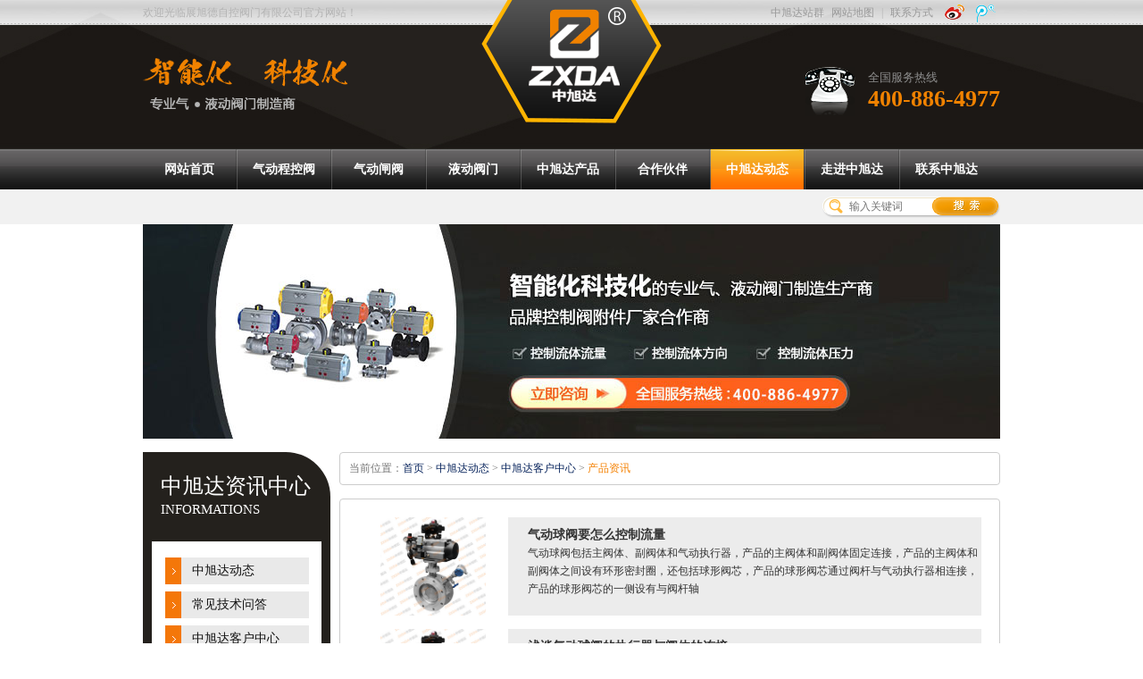

--- FILE ---
content_type: text/html
request_url: https://www.zxd666.com/news/newslist1208.html
body_size: 8858
content:
<!DOCTYPE HTML>
<html>

<head>
  <title>产品资讯-展旭德自控阀门有限公司</title>
  <meta name="Keywords" content="中旭达自控阀门,气动程控阀,气动截止阀,气动放料阀,液动阀门">
  <meta name="Description" content="展旭德自控阀门有限公司是一家专业研制开发生产气动程控阀,气动放料阀,气动切断阀,气动执行器,气动球阀,气动蝶阀,气动角座阀,气动闸阀,气动截止阀,气动调节阀等各种气动阀门和液动执行器及液动阀门等自动化控制产品.(服务电话：400-886-4977)">
  <meta http-equiv="X-UA-Compatible" content="IE=edge" />
  <META http-equiv=Content-Type content="text/html; charset=utf-8">
  <meta name="viewport"
    content="width=device-width, initial-scale=1.0, maximum-scale=1.0, minimum-scale=1.0, user-scalable=0">
  <meta http-equiv=X-UA-Compatible content="IE=edge,chrome=1">
  <meta name="apple-mobile-web-app-capable" content="yes" />
  <meta name="format-detection" content="email=no" />
  <meta name="format-detection" content="telephone=no" />
  <link rel="stylesheet" type="text/css"
    href="/Templates/yd2017/html/css/style.css?v=2343423423442" />
  <script src="/Templates/yd2017/html/js/jquery-1.10.2.min.js" type="text/javascript"
    charset="utf-8"></script>
  <script language="javascript" type="text/javascript"
    src="/Templates/yd2017/html/js/lightbox.js"></script>
  <link rel="stylesheet" type="text/css" href="/Templates/yd2017/html/js/lightbox.css" />
  <strong></strong>
  <script type="text/javascript">
    $(function () {
      //$('.ny-right-honor li a').lightBox();
    });
  </script>
  <script type="text/javascript">
    var sortid = '18';
    var sortid_sub = '';
  </script>
</head>

<body class="wenyabout">
  <div class="headWrap">
    <div class="head">
        <div class="tips">欢迎光临展旭德自控阀门有限公司官方网站！</div>
        <div class="Topright">

            <div class="ajs">
                中旭达站群
                <b class="jzan"> 
                         <a href="http://www.zhongxuda.com/" rel="nofollow" target="_blank">气动卫生级阀</a> 
                          <a href="http://www.Zxd666.cn/" rel="nofollow" target="_blank">快速切断阀</a>
                          <a href="http://www.Cnzxd.com/" rel="nofollow" target="_blank">气动放料阀</a> 
                         <a href="http://www.yjrhfm.com" rel="nofollow" target="_blank">气动执行器</a>
                         <a href="https://zxdavalve.1688.com" rel="nofollow" target="_blank">程控阀阿里巴巴诚信通</a> 
                         <a href="https://zxd666.1688.com/" rel="nofollow" target="_blank">展旭德阿里巴巴诚信通</a>
                     </b>
            </div>
            <a href="http://www.zxd666.com/sitemap.xml" target="_blank" rel="nofollow">网站地图</a> |
            <a href="/about/about127.html" rel="nofollow">联系方式</a>
            <a href="http://www.weibo.com/" rel="nofollow" target="_blank" title="新浪微博" rel="nofollow"><img src="/Templates/yd2017/html/images/t_ico1.gif" alt="新浪微博" rel="nofollow" /></a>
            <a href="http://t.qq.com/" target="_blank" title="腾讯微博" rel="nofollow"><img src="/Templates/yd2017/html/images/t_ico2.gif" alt="腾讯微博" /></a>
        </div>

    </div>
    <div class="top-T">
        <div class="logoL">
            <a href="/" title="展旭德自控阀门有限公司-气动程控阀,气动截止阀,气动放料阀,液动阀门,生产厂家"> <img src="/Templates/yd2017/html/images/logo.png" alt="展旭德自控阀门有限公司-气动程控阀,气动截止阀,气动放料阀,液动阀门,生产厂家" title="展旭德自控阀门有限公司-气动程控阀,气动截止阀,气动放料阀,液动阀门,生产厂家" /> </a>
        </div>
        <div class="Tel">
            全国服务热线<strong>400-886-4977</strong>
        </div>
        <div class="hea-R" id="showRightPush"><img src="/Templates/yd2017/html/images/menu.png" /></div>
    </div>
    <ul class="nav">
        <li id="nav_0"><a href="/" rel="nofollow"><span>网站首页</span></a></li>
        <li class="li"></li>
        <li id="nav_83"><a href='/product/productlist831.html' title='气动程控阀'><span>气动程控阀</span></a></li>
        <li class="li"></li>
        <li id="nav_101"><a href='/product/productlist1011.html' title='气动闸阀'><span>气动闸阀</span></a></li>
        <li class="li"></li>
        <li id="nav_115"><a href='/product/productlist1151.html' title='液动阀门'><span>液动阀门</span></a></li>
        <li class="li"></li>
        <li id="nav_5"><a href='/product/productlist51.html' title='中旭达产品'><span>中旭达产品</span></a></li>
        <li class="li"></li>
        <li id="nav_122"><a href='/news/newslist1221.html' title='合作伙伴'><span>合作伙伴</span></a></li>
        <li class="li"></li>
        <li id="nav_18"><a href='/news/newslist181.html' title='中旭达动态' rel="nofollow"><span>中旭达动态</span></a></li>
        <li class="li"></li>
        <li id="nav_19"><a href='/about/about123.html' title='走进中旭达' rel="nofollow"><span>走进中旭达</span></a></li>
        <li class="li"></li>
        <li id="nav_127"><a href='/about/about127.html' title='联系中旭达' rel="nofollow"><span>联系中旭达</span></a></li>
    </ul>
</div>


<div id="navwrap" class="">
    <div class="navwrap_wrap ">
        <ul class="nav  fadeInDown animated">
            <li id="nav_0"><a href="/" rel="nofollow"><span>网站首页</span></a></li>
            <li id="nav_83"><a href='/product/productlist831.html' title='气动程控阀'><span>气动程控阀</span></a></li>
            <li id="nav_101"><a href='/product/productlist1011.html' title='气动闸阀'><span>气动闸阀</span></a></li>
            <li id="nav_115"><a href='/product/productlist1151.html' title='液动阀门'><span>液动阀门</span></a></li>
            <li id="nav_5"><a href='/product/productlist51.html' title='中旭达产品'><span>中旭达产品</span></a></li>
            <li id="nav_122"><a href='/news/newslist1221.html' title='合作伙伴'><span>合作伙伴</span></a></li>
            <li id="nav_18"><a href='/news/newslist181.html' title='中旭达动态' rel="nofollow"><span>中旭达动态</span></a></li>
            <li id="nav_19"><a href='/about/about123.html' title='走进中旭达' rel="nofollow"><span>走进中旭达</span></a></li>
            <li id="nav_127"><a href='/about/about127.html' title='联系中旭达' rel="nofollow"><span>联系中旭达</span></a></li>
        </ul>
    </div>
</div> <div class="keyWordWrap">
	<div class="keyWord">
    	<div class="Left"></div>
        <div class="Right">
        	 <div class="seach">
             <form method='get' name='product_myformsearch' action='/search/index.asp' >
                 <input class="keys" type='text'  placeholder="输入关键词" value="" name='keys'  />
                <input  class="btns" type='submit'  value=''/>
             </form>
             </div>
        </div>
    </div>
</div>
  <div class=" minban01">
    <img src="/Templates/yd2017/html/images/banabout.jpg?v=2343423423442">
  </div>

  <div class="in_pro">
    <div class="NyLeft">
  <div class="LeftBox">
    <div class="Lefttitle">
      中旭达资讯中心
      <i>INFORMATIONS</i>
    </div>
    <ul class="LeftList">
      
      <li ><a href='/news/newslist671.html'
          title='中旭达动态'>中旭达动态</a></li>
      
      
      <li ><a href='/news/newslist681.html'
          title='常见技术问答'>常见技术问答</a></li>
      
      
      <li ><a href='/news/newslist1191.html'
          title='中旭达客户中心'>中旭达客户中心</a></li>
      
      <li class='subNav cur'><a href="/news/newslist1201.html">产品资讯</a>
      </li>
      
      <li class='subNav '><a href="/news/newslist1211.html">客户见证</a>
      </li>
      
      <li class='subNav '><a href="/news/newslist1221.html">合作伙伴</a>
      </li>
      
      
      <li ><a href='/custom/customlist1181.html'
          title='自控阀门应用领域'>自控阀门应用领域</a></li>
      
      <li class='subNav '><a href="/album/albumlist1281.html">石油天然气</a>
      </li>
      
      <li class='subNav '><a href="/album/albumlist1291.html">化工行业</a>
      </li>
      
      <li class='subNav '><a href="/album/albumlist1301.html">环保水处理</a>
      </li>
      
      <li class='subNav '><a href="/album/albumlist1311.html">食品饮料</a>
      </li>
      
      <li class='subNav '><a href="/album/albumlist1321.html">轻工机械</a>
      </li>
      
      <li class='subNav '><a href="/album/albumlist1331.html">冶金矿业</a>
      </li>
      
      <li class='subNav '><a href="/album/albumlist1341.html">涂料印染</a>
      </li>
      
      <li class='subNav '><a href="/album/albumlist1351.html">船舶行业</a>
      </li>
      
      <li class='subNav '><a href="/album/albumlist1361.html">制药行业</a>
      </li>
      
      <li class='subNav '><a href="/album/albumlist1371.html">造纸行业</a>
      </li>
      
      <li class='subNav '><a href="/album/albumlist1381.html">汽车行业</a>
      </li>
      
      <li class='subNav '><a href="/album/albumlist1391.html">电力行业</a>
      </li>
      
      
    </ul>
  </div>

  <div class="LeftBox contact">
    <div class="Lefttitle">联系中旭达</div>
    <div class="contactNr">
      <img src="/Templates/yd2017/html/images/CatactUs.jpg?v=2343423423442" />
      展旭德自控阀门有限公司（中旭达）<br />
      全国服务热线：400-886-4977<br />
      客服电话：0577-85820981<br />
      传真号码：0577-85827663<br />
      外贸部电话：13566282146 项经理<br />
      售后服务：0577-86815663<br />
      售后服务：0577-86822664<br />
      公司地址：浙江温州滨海经济开发园区一道七路817-2号厂房
    </div>
  </div>
</div>
    <div class="pro_R right">
      <div class="right-bt">当前位置：<a href="/">首页</a> >
        <a href="/news/newslist181.html">中旭达动态</a> >
        <a href="/news/newslist1191.html">中旭达客户中心</a> >
        <a href="/news/newslist1201.html">产品资讯</a></div>
      <div class="kulist">
        <ul>
          

          <li>
            <a href="/news/news2021928410.html">
              <div class="pic"><img src="/upLoad/news/month_2007/202007081000272642.jpg" /></div>
              <div class="txt">
                <strong>气动球阀要怎么控制流量</strong> 气动球阀包括主阀体、副阀体和气动执行器，产品的主阀体和副阀体固定连接，产品的主阀体和副阀体之间设有环形密封圈，还包括球形阀芯，产品的球形阀芯通过阀杆与气动执行器相连接，产品的球形阀芯的一侧设有与阀杆轴
              </div>
            </a>
          </li>
          

          <li>
            <a href="/news/news2021921409.html">
              <div class="pic"><img src="/upLoad/news/month_2007/202007080956505791.jpg" /></div>
              <div class="txt">
                <strong>浅谈气动球阀的执行器与阀体的连接</strong> 作为一种水平安装在管道系统中的气动球阀，它的作用主要体现在管道中介质流动的时候所起到的截断作用。很多时候，气动球阀中的气动执行机构都能起到关键性的作用。在管道流体介质迅速流动的时候，能够随着调节机制进
              </div>
            </a>
          </li>
          

          <li>
            <a href="/news/news2021914408.html">
              <div class="pic"><img src="/upLoad/news/month_2007/202007080953411155.jpg" /></div>
              <div class="txt">
                <strong>气动球阀为什么可以快速加注</strong> 可用于快速加注的气动球阀包括气动执行器和阀体，产品的气动执行器和阀体之间通过连接轴连接，产品的气动执行器上设有气源进口、气源出口和指示触头，产品的阀体通过螺母与管道连接口相连接，阀体内部设有球体和“O
              </div>
            </a>
          </li>
          

          <li>
            <a href="/news/news202197407.html">
              <div class="pic"><img src="/upLoad/news/month_2007/202007080957053984.jpg" /></div>
              <div class="txt">
                <strong>气动快速切断蝶阀的概述</strong> 气动切断阀都是起到快速切断的功能，具有结构简单，反应灵敏，动作可靠等特点。可广泛地应用在石油、化工、冶金等工业生产部门。气动切断阀的气源要求经过滤的压缩空气，流经阀体内的介质应该是无杂质和无颗粒的液体
              </div>
            </a>
          </li>
          

          <li>
            <a href="/news/news2021831406.html">
              <div class="pic"><img src="/upLoad/news/month_2007/202007080957399167.jpg" /></div>
              <div class="txt">
                <strong>气动球阀的用途与结构特点都有那些</strong> 1、气动执行器：采用新型系列GT型气动执行器，有双作用式和单作用式(弹簧复位)，齿轮齿条传动，安全可靠;大口径阀门采用系列HAW型气动执行器拔叉式传动，结构合理，输出扭矩大，有双作用式和单作用式(弹簧
              </div>
            </a>
          </li>
          

          <li>
            <a href="/news/news2021824405.html">
              <div class="pic"><img src="/upLoad/news/month_2007/202007080959588940.jpg" /></div>
              <div class="txt">
                <strong>气动球阀的特点以及在行业中的应用</strong> 气动球阀是自动化系统中执行机构的一种，由多弹簧气动薄膜执行机构或浮动式活塞执行机构与调节阀组成，接收调节仪表的信号，控制工艺管道内流体的切断、接通或切换。具有结构简单，反应灵敏，动作可靠等特点。被广泛
              </div>
            </a>
          </li>
          

          <li>
            <a href="/news/news2021817404.html">
              <div class="pic"><img src="/Images/nopic.gif" /></div>
              <div class="txt">
                <strong>气动球阀的特点以及在行业中的应用</strong> 气动球阀是自动化系统中执行机构的一种，由多弹簧气动薄膜执行机构或浮动式活塞执行机构与调节阀组成，接收调节仪表的信号，控制工艺管道内流体的切断、接通或切换。具有结构简单，反应灵敏，动作可靠等特点。被广泛
              </div>
            </a>
          </li>
          

          <li>
            <a href="/news/news2021810403.html">
              <div class="pic"><img src="/upLoad/news/month_2007/202007081000142149.jpg" /></div>
              <div class="txt">
                <strong>气动球阀的用途及结构特点</strong> 系列气动球阀广泛适用于天然气、油品、化工、冶金、造纸、电力、矿业、印染、生物制药、日用化工、食品饮料、水处理及空气处理等行业的流体控制或调节控制，与自动化气动仪表配套使用。系列气动球阀结构特点为：　　
              </div>
            </a>
          </li>
          

          <li>
            <a href="/news/news202183402.html">
              <div class="pic"><img src="/upLoad/news/month_2007/202007080957257562.jpg" /></div>
              <div class="txt">
                <strong>阀门维护保养中常见问题和注意事项</strong> 日常阀门维护保养　　1、阀门应存干燥通风的室内，通路两端须堵塞。　　2、长期存放的阀门应定期检查，清除污物，并在加工面上涂防锈油。　　3、安装后，应定期进行检查，主要检查项目：　　（1）密封面磨损情况
              </div>
            </a>
          </li>
          

          <li>
            <a href="/news/news2021729401.html">
              <div class="pic"><img src="/upLoad/news/month_2007/202007080956323964.png" /></div>
              <div class="txt">
                <strong>气动执行器的垫片知识</strong> 关键词：气动执行器气动执行器的垫片知识它由交替的金属层和非金属材料层缠绕在一起而成。缠绕金属带通常是V形，并用填充材料在缠绕带之间。缠绕垫片兼备带有软金属缠绕片的平板垫片的弹性，并增加了强度以防止在高
              </div>
            </a>
          </li>
          

          <li>
            <a href="/news/news2021724400.html">
              <div class="pic"><img src="/upLoad/news/month_2007/202007080956209731.jpg" /></div>
              <div class="txt">
                <strong>气动快速切断蝶阀的正确操作方法及操作注意事项</strong> 气动快切蝶阀是在吸收国内外技术的基础上，根据用户的实际工况而设计的新一代快速切断蝶阀。一、操作方法：1、气动快速切断蝶阀操作时的启闭方向，一律应顺时针关闭。2、由于管网中的气动快速切断蝶阀，经常是人工
              </div>
            </a>
          </li>
          

          <li>
            <a href="/news/news2021719399.html">
              <div class="pic"><img src="/upLoad/news/month_2007/202007080956057473.jpg" /></div>
              <div class="txt">
                <strong>快速切断球阀的启闭操作注意事项</strong> 快速切断球阀属于自控球阀，越来越多的被应用于各个领域，在快速切断球阀应用越来越广泛的同时，跟快速切断球阀相关的操作以及维护的问题就越来越凸显出来。关于快速切断球阀维护的参考之前的文章（气动球阀的维修方
              </div>
            </a>
          </li>
          
        </ul>
        <div class="pageNavi">
          <div class="wp-pagenavi"><span> 共12 页 页次:8/12 页</span><a href='/news/newslist1201.html'>首页</a><a href='/news/newslist1207.html'>上一页</a><a href="/news/newslist1207.html">7</a><span><font color=red>8</font></span><a href="/news/newslist1209.html">9</a><a href="/news/newslist12010.html">10</a><a href="/news/newslist12011.html">11</a><a href='/news/newslist1209.html'>下一页</a><a href='/news/newslist12012.html'>尾页</a> 转到 <SELECT NAME="select" ONCHANGE="var jmpURL=this.options[this.selectedIndex].value ; if(jmpURL!='') {window.location=jmpURL;} else {this.selectedIndex=0 ;}" ><option value=/news/newslist1201.html >1</option><option value=/news/newslist1202.html >2</option><option value=/news/newslist1203.html >3</option><option value=/news/newslist1204.html >4</option><option value=/news/newslist1205.html >5</option><option value=/news/newslist1206.html >6</option><option value=/news/newslist1207.html >7</option><option value=/news/newslist1208.html  selected=selected>8</option><option value=/news/newslist1209.html >9</option><option value=/news/newslist12010.html >10</option><option value=/news/newslist12011.html >11</option><option value=/news/newslist12012.html >12</option></SELECT></div>
        </div>
      </div>
    </div>

  </div>



  <script type="text/javascript" src="/ydinc/Yd_Statistics.asp"></script><div class="clr"></div>
<div class="submenu">
    <a href="/" rel="nofollow">中旭达首页</a>
    <a href='/product/productlist831.html' title='气动程控阀' rel="nofollow"><span>气动程控阀</span></a>
    <a href='/product/productlist1011.html' title='气动闸阀' rel="nofollow"><span>气动闸阀</span></a>
    <a href='/product/productlist1151.html' title='液动阀门' rel="nofollow"><span>液动阀门</span></a>
    <a href='/product/productlist51.html' title='中旭达产品' rel="nofollow"><span>中旭达产品</span></a>
    <a href='/news/newslist1221.html' title='合作伙伴'><span>合作伙伴</span></a>
    <a href='/news/newslist181.html' title='中旭达动态' rel="nofollow"><span>中旭达动态</span></a>
    <a href='/about/about123.html' title='走进中旭达' rel="nofollow"><span>走进中旭达</span></a>
    <a href='/about/about127.html' title='联系中旭达' rel="nofollow"><span>联系中旭达</span></a>
</div>
<div class="footWrap">
    <div class="foot">
        <div class="text">
            展旭德自控阀门有限公司版权所有信息[ <a href="https://beian.miit.gov.cn/" target="blank" rel="nofollow">浙ICP备15005199号-1</a> ]<br /> 咨询电话：400-886-4977 <span>传真：0577-85827663</span><span>邮箱1：2880650862@qq.com</span><br /> 客服电话：0577-85820981
            <br /> 售后服务热线：0577-86815663 0577-86822664<br />
            <a class="ga" href="http://www.beian.gov.cn" target="blank" rel="nofollow">浙公网安备 33038302330470号</a><br /> 公司地址：浙江温州滨海区一道七路817-2 <i><img src="/Templates/yd2017/html/images/f_ico1.gif" /></i><i><img src="/Templates/yd2017/html/images/f_ico2.gif" /></i>
            <script type="text/javascript">
                var cnzz_protocol = (("https:" == document.location.protocol) ? " https://" : " http://");
                document.write(unescape("%3Cspan id='cnzz_stat_icon_1255818909'%3E%3C/span%3E%3Cscript src='" + cnzz_protocol + "s95.cnzz.com/z_stat.php%3Fid%3D1255818909' type='text/javascript'%3E%3C/script%3E"));
            </script><br />
        </div>
        <div class=" E">
            <p><img src="/Templates/yd2017/html/images/ewm02.png" /></p>
        </div>
    </div>
</div>
<script>
    var _hmt = _hmt || [];
    (function() {
        var hm = document.createElement("script");
        hm.src = "//hm.baidu.com/hm.js?2919595100ae5d50bc3a727506dafee2";
        var s = document.getElementsByTagName("script")[0];
        s.parentNode.insertBefore(hm, s);
    })();
</script>
<script src="/Templates/yd2017/html/js/banner/wySilder.min.js" type="text/javascript"></script>
<script src="/Templates/yd2017/html/js/public.js?=234234235345345345" type="text/javascript"></script>
<script>
    var companycontact = '';
    var companymobile = '';
    var companyphone = '400-886-4977';
    var companyemail = '';
    var companyfax = '';

    //百度自动推送代码
    (function() {
        var bp = document.createElement('script');
        var curProtocol = window.location.protocol.split(':')[0];
        if (curProtocol === 'https') {
            bp.src = 'https://zz.bdstatic.com/linksubmit/push.js';
        } else {
            bp.src = 'http://push.zhanzhang.baidu.com/push.js';
        }
        var s = document.getElementsByTagName("script")[0];
        s.parentNode.insertBefore(bp, s);
    })();
</script>
<script type="text/javascript" charset="utf-8" src="http://lead.soperson.com/10036473/10049026.js"></script>
<script type="text/javascript" src="http://lead.soperson.com/10036473/10049026.js"></script>

<!-- Baidu Button BEGIN 百度分享开始 -->
<script type="text/javascript" id="bdshare_js" data="type=slide&amp;img=2&amp;pos=left&amp;uid=774763"></script>
<script type="text/javascript" id="bdshell_js"></script>
<script type="text/javascript">
    $(function() {
        document.getElementById("bdshell_js").src = "http://bdimg.share.baidu.com/static/js/shell_v2.js?cdnversion=" + Math.ceil(new Date() / 3600000);
    });
</script>
<!-- Baidu Button END 百度分享结束 -->

<div class="waplxclr"></div>
<footer class="waplx">
    <a href="/"><img src="/Templates/yd2017/html/images/wapi01.png" /> 网站首页</a>
    <a href="tel:400-886-4977"><img src="/Templates/yd2017/html/images/wapi02.png" /> 咨询电话
    </a>
    <a href="/about/about127.html" id="contact"><img src="/Templates/yd2017/html/images/wapi03.png" /> 联系我们
    </a>
    <a href="javascript:history.go(-1);"><img src="/Templates/yd2017/html/images/wapi04.png" /> 返回上页
    </a>
</footer>

</body>

</html>

--- FILE ---
content_type: text/css
request_url: https://www.zxd666.com/Templates/yd2017/html/css/style.css?v=2343423423442
body_size: 15862
content:
@charset "utf-8";

/* CSS Document */

html,
body,
div,
p,
ul,
ol,
li,
dl,
dt,
dd,
h1,
h2,
h3,
h4,
h5,
h6,
form,
input,
select,
button,
textarea,
iframe,
frameset,
table,
th,
tr,
td,
fieldset {
  margin: 0;
  padding: 0;
}


/* IE5.xIE6бbug */

* html body {
  overflow: visible;
}

* html iframe,
* html frame {
  overflow: auto;
}

* html frameset {
  overflow: hidden;
}


/* body */

body {
  color: #757575;
  font-size: 12px;
  line-height: 24px;
  font-family: "微软雅黑";
  background: #fff;
}

i,
em,
cite {
  font-style: normal;
}


/* a */

a {
  color: #757575;
  font-size: 12px;
  /*-webkit-transition:all 0.2s ease-in-out;
	-moz-transition:all 0.2s ease-in-out;
	-ms-transition:all 0.2s ease-in-out;
	-o-transition:all 0.2s ease-in-out;
	transition:all 0.2s ease-in-out;*/
  text-decoration: none;
}

a:hover {
  color: #f48000;
}


/* form */

textarea,
input {
  word-wrap: break-word;
  word-break: break-all;
}

textarea,
input {
  vertical-align: middle;
  font-size: 12px;
  outline: none;
}

iframe {
  border: 0;
}


/* li */

ul,
li {
  list-style-type: none;
}


/* img */

body img {
  border: 0 none;
  vertical-align: middle;
}


/* h* */

h1 {
  font-size: 24px;
}

h2 {
  font-size: 20px;
}

h3 {
  font-size: 18px;
}

h4 {
  font-size: 16px;
}

h5 {
  font-size: 14px;
}

h6 {
  font-size: 12px;
}


/* Hides from IE-mac \*/

* html .clearfix {
  height: 1%;
}

.clearfix {
  display: block;
}


/* End hide from IE-mac */


/*********清除浮动处理**********/

.clr {
  clear: both;
  display: block;
  height: 0;
  font-size: 0;
  overflow: hidden;
}


/*返回顶部*/

.totop {
  position: fixed;
  right: 50%;
  margin-right: -528px;
  z-index: 10000;
  bottom: 25px;
  display: block;
  width: 26px;
  height: 62px;
  background: url(../images/rocket.png) no-repeat 0 0;
  -webkit-transition: all 0.2s ease-in-out;
}


/*网站头部*/

.headWrap {
  height: 212px;
  background: url(../images/t_bg.jpg?v=2343423423442) center center no-repeat;
}

.head {
  width: 960px;
  margin: 0 auto;
  position: relative;
  color: #b3b3b3;
  height: 28px;
  line-height: 28px;
  font-size: 12px;
}

.head .tips {
  position: absolute;
  left: 0;
  top: 0;
}

.head .Topright {
  display: inline-block;
  height: 28px;
  float: right;
  position: relative;
  z-index: 202;
}

.head .Topright a {
  display: inline-block;
  padding: 0 5px;
  font-size: 12px;
  color: #999999;
}

.head .Topright .ajs {
  cursor: pointer;
  font-size: 12px;
  color: #999999;
  display: inline-block;
  position: relative;
}

.head .Topright .jzan {
  background: #e4e4e4;
  position: absolute;
  top: 27px;
  padding: 10px;
  font-weight: normal;
  width: 240px;
  z-index: 222;
  display: none;
}

.head .Topright .jzan a {
  padding-left: 5px;
}

.head .Topright .ajs:hover .jzan {
  display: block;
}

.top-T {
  width: 960px;
  margin: 0 auto;
  height: 139px;
  background: url(../images/tel.png) left center no-repeat;
  position: relative;
}

.top-T .logoL {
  width: 202px;
  z-index: 10;
  overflow: hidden;
  position: absolute;
  top: -28px;
  left: 0;
  right: 0;
  margin: auto;
}

.top-T .Tel {
  position: absolute;
  height: 55px;
  background: url(../images/tel.gif) left center no-repeat;
  padding-left: 70px;
  right: 0;
  top: 47px;
  line-height: 24px;
  color: #8f8f8f;
  font-size: 13px;
}

.top-T .Tel strong {
  display: block;
  font-size: 26px;
  color: #f08200;
}


/***********nav*******/

.nav {
  width: 960px;
  margin: 0 auto;
}

.nav li {
  float: left;
  text-align: center;
}

.nav li.li {
  width: 2px;
  height: 45px;
  background: url(../images/n_lin.gif) center center no-repeat;
}

.nav li a {
  line-height: 45px;
  width: 104px;
  font-size: 14px;
  font-weight: bold;
  color: #fff;
  display: block;
  position: relative;
}

.nav li a:hover,
.nav li .cur {
  background: url(../images/n_cur.gif) center center no-repeat;
}


/*********************************公共头部结束*******************************/

.js-silder {
  position: relative;
  height: 600px;
  z-index: 5;
}

.silder-scroll {
  width: 100%;
  overflow: hidden;
  height: 100%;
}

.silder-main {
  position: relative;
  width: 100%;
  overflow: hidden;
  height: 100%;
}

.silder-main-img {
  position: absolute;
  top: 0;
  left: 0;
  width: 100%;
  height: 100%;
}

.silder-main-img a {
  display: block;
  height: 100%;
}

.silder-main-img img {
  width: 100%;
}

.js-silder-ctrl {
  position: absolute;
  bottom: 5px;
  z-index: 10;
  width: 100%;
  text-align: center;
}

.silder-ctrl-prev,
.silder-ctrl-next {
  position: absolute;
  top: 0;
  display: none;
  width: 8%;
  height: 100%;
  vertical-align: middle;
  cursor: pointer;
  color: #fff;
  font-family: "宋体";
  font-size: 52px;
  font-weight: 600;
  text-shadow: #666 2px 2px 5px;
}

.silder-ctrl-prev {
  left: 0;
  text-align: left;
}

.silder-ctrl-next {
  right: 0;
  text-align: right;
}

.silder-ctrl-prev>span,
.silder-ctrl-next>span {
  position: absolute;
  top: 50%;
  margin-top: -40px;
}

.silder-ctrl-prev>span {
  display: none;
  left: 0;
}

.silder-ctrl-next>span {
  display: none;
  right: 0;
}

.silder-ctrl-con {
  display: inline-block;
  width: 70px;
  padding: 10px 0;
  margin: 0 10px;
  cursor: pointer;
}

.silder-ctrl-con>span {
  display: block;
  line-height: 0;
  text-indent: -9999px;
  overflow: hidden;
  padding: 3px;
  cursor: pointer;
  background: #b7b7b7;
}

.silder-ctrl-con.active>span {
  background-color: #f48000;
}

@media (max-width: 768px) {

  .silder-ctrl-prev,
  .silder-ctrl-next {
    width: 10%;
    font-size: 26px;
    margin-top: -25px;
  }

  .silder-ctrl-con {
    width: 14px;
    height: 14px;
    padding: 0;
    margin: 0 5px;
  }

  .silder-ctrl-con>span {
    display: block;
    width: 100%;
    height: 100%;
    border-radius: 50%;
    padding: 0;
  }
}


/***关键词***/

.keyWordWrap {
  height: 39px;
  background: #f1f1f1;
}

.keyWord {
  width: 960px;
  margin: 0 auto;
  height: 39px;
  position: relative;
}

.keyWord .Left {
  line-height: 39px;
}

.keyWord .Left span {
  font-size: 14px;
  color: #8a8a8a;
}

.keyWord .Left a {
  font-size: 12px;
  color: #8a8a8a;
  margin-right: 10px;
}

.keyWord .Right {
  position: absolute;
  right: 0;
  bottom: 0;
  height: 39px;
}

.seach {
  overflow: hidden;
  width: 199px;
  height: 30px;
  margin-top: 5px;
  background: url(../images/search.png) center center no-repeat;
}

.seach .keys {
  width: 90px;
  height: 29px;
  border: 0;
  background: none;
  padding-left: 30px;
  float: left;
  font-size: 12px;
  color: #414141;
  font-family: "微软雅黑";
}

.seach .btns {
  border: 0;
  background: none;
  width: 70px;
  height: 30px;
  float: right;
  cursor: pointer;
}


/*产品中心*/

.homeProWrap {
  width: auto;
  margin: 0 auto;
  background: url(../images/pro_bg.jpg?v=2343423423442) center top no-repeat;
}

.homePro {
  width: 960px;
  margin: 0 auto;
  overflow: hidden;
  padding-top: 50px;
}

.LeftBox {
  width: 210px;
  float: left;
  margin-bottom: 10px;
  background: #24211d;
  -webkit-border-radius: 0 50px 0 0;
  -moz-border-radius: 0 50px 0 0;
  border-radius: 0 50px 0 0;
  position: relative;
  z-index: 100;
}

.LeftBox .Lefttitle {
  height: 75px;
  padding-left: 20px;
  color: #fff;
  line-height: 26px;
  padding-top: 25px;
  font-size: 24px;
  z-index: 100;
}

.LeftBox .Lefttitle i {
  display: block;
  font-size: 15px;
  text-transform: uppercase;
}

.LeftBox .LeftList {
  width: 190px;
  background: #fff;
  padding: 10px 0;
  overflow: hidden;
  margin: 0 auto 10px;
}

.LeftBox .LeftList li {
  overflow: hidden;
  line-height: 30px;
  width: 161px;
  margin: 8px auto;
}

.LeftBox .LeftList li a {
  color: #111;
  display: block;
  background: url(../images/pl_h4.gif) left center no-repeat;
  font-size: 14px;
  padding-left: 30px;
}

.LeftBox .LeftList li a:hover,
.LeftBox .LeftList li.cur a {
  font-weight: bold;
  background: url(../images/pl_h4c.gif) left center no-repeat;
  color: #fff;
}

.LeftBox .LeftList li.subNav {
  margin: 0 auto;
}

.LeftBox .LeftList li.subNav a {
  background: url(../images/pl_li.gif) 8px center no-repeat;
  color: #352f2f;
  border-bottom: 1px dashed #dadada;
  font-size: 12px;
}

.LeftBox .LeftList li.subNav a:hover,
.LeftBox .LeftList li.subNav.cur a {
  color: #f48000;
  font-weight: bold;
}

.NyLeft {
  width: 210px;
  float: left;
  margin-bottom: 30px;
}

.NyLeft .contact {
  margin-bottom: 0;
}

.NyLeft .contact .Lefttitle {
  height: 45px;
  line-height: 45px;
  padding-top: 0;
  font-size: 18px;
}

.NyLeft .contactNr {
  width: auto;
  border: 1px solid #ccc;
  background: #fff;
  padding: 10px;
  line-height: 22px;
  overflow: hidden;
  margin: 0 auto;
}

.homeProWrap .LeftBox .LeftList {
  height: 815px;
  overflow: hidden;
}

.Home_Pro_right {
  width: 723px;
  float: right;
  background: url(../images/protitle.jpg?v=2343423423442) center top no-repeat #fff;
  border: 1px solid #cccccc;
}

.TabBox {
  padding: 20px;
  overflow: hidden;
}

.TabBox .pic {
  width: 250px;
  height: 240px;
  float: left;
}

.TabBox .pic a {
  position: relative;
  display: block;
  width: 250px;
  height: 240px;
  border: 1px solid #d8d8d8;
}

.TabBox .pic a img {
  position: absolute;
  left: 0;
  right: 0;
  top: 0;
  bottom: 0;
  margin: auto;
  max-width: 100%;
  max-height: 100%;
}

.TabBox .text {
  width: 410px;
  height: 240px;
  float: right;
}

.TabBox .text a {
  display: block;
  line-height: 42px;
  font-size: 18px;
  color: #686868;
  font-weight: bold;
}

.TabBox .text .Btn {
  background: url(../images/pr_tel.gif) 180px center no-repeat;
  padding-left: 240px;
  font-size: 15px;
  color: #24211d;
  height: 60px;
  position: relative;
}

.TabBox .text .Btn a {
  position: absolute;
  left: 0;
  top: 0;
}

.TabBox .text .Btn strong {
  display: block;
  color: #df7b00;
  font-size: 20px;
}

.TabBox .text .nr {
  height: 140px;
  line-height: 20px;
}

.in_pro_wrap {
  width: 685px;
  margin: 10px auto;
  position: relative;
  overflow: hidden;
}

.in_pro_wrap .title {
  height: 37px;
  background: url(../images/pr_h3.gif) left center no-repeat;
  font-size: 14px;
  color: #333;
  font-weight: bold;
  padding-left: 40px;
}

.in_pro_wrap ul {
  overflow: hidden;
  padding-top: 20px;
}

.in_pro_wrap li {
  width: 228px;
  float: left;
  overflow: hidden;
  margin-bottom: 15px;
  position: relative;
}

.in_pro_wrap li .procur {
  font-size: 14px;
  width: 210px;
  border: 1px solid #e7e7e7;
  color: #fff;
  display: block;
  position: relative;
  margin: 0 auto;
}

.in_pro_wrap li .procur .pic {
  width: 210px;
  height: 220px;
  margin: 0 auto;
  position: relative;
}

.in_pro_wrap li .procur .pic img {
  max-width: 100%;
  max-height: 100%;
  position: absolute;
  left: 0;
  right: 0;
  top: 0;
  bottom: 0;
  margin: auto;
}

.in_pro_wrap li .procur .txt {
  text-align: center;
  overflow: hidden;
  position: absolute;
  bottom: 0;
  left: 0px;
  right: 0;
  background: rgba(0, 0, 0, 0.5);
  height: 33px;
  line-height: 33px;
}

.in_pro_wrap li .procur:hover {
  color: #fff;
}

.in_pro_wrap li .btn {
  width: 210px;
  margin: 0 auto;
  background: url(../images/pr_imgbg.gif) center top no-repeat;
  padding-top: 7px;
  overflow: hidden;
}

.in_pro_wrap li .btn a {
  float: left;
  display: block;
}

.in_pro_wrap li .btn .zx {
  float: right;
}

.Tab_menu {
  padding-top: 7px;
  padding-left: 10px;
}

.Tab_menu p {
  width: 135px;
  height: 36px;
  display: inline-block;
  line-height: 36px;
  text-align: center;
}

.Tab_menu p a {
  display: block;
  height: 36px;
  font-size: 18px;
  font-weight: bold;
}

.Tab_menu p.cur a {
  background: url(../images/pr_cur.gif) center center no-repeat;
  color: #fff;
}


/***小banner***/

.minbaner {
  /* height: 210px;
    background: url(../images/minbaner01.jpg?v=2343423423442) center center no-repeat; */
}

.minban01 {
  /* height: 197px;
    background: url(../images/minban01.jpg?v=2343423423442) center center no-repeat; */
  display: -webkit-box;
  display: -ms-flexbox;
  display: -webkit-flex;
  display: flex;
  -ms-flex-align: center;
  -webkit-align-items: center;
  align-items: center;
  -o-justify-content: center;
  -ms-justify-content: center;
  -webkit-justify-content: center;
  justify-content: center;
}

.minban01 img {
  max-width: 100%;
}

.ServerWrap {
  width: auto;
  height: 803px;
  background: url(../images/server.jpg?v=2343423423442) center center no-repeat;
}

.ServerWrap .Server {
  height: 803px;
  position: relative;
  width: 960px;
  margin: 0 auto;
}

.ServerWrap .Server .act {
  position: absolute;
  top: 0;
  width: 260px;
  line-height: 24px;
}

.ServerWrap .Server .act strong {
  display: block;
  font-size: 20px;
  margin-bottom: 10px;
  line-height: 35px;
  color: #333;
}

.ServerWrap .Server .act strong i {
  font-style: italic;
  color: #f16d01;
  margin-right: 10px;
}

.ServerWrap .Server .act span {
  color: #f16d01;
  font-weight: bold;
}

.ServerWrap .Server .act01 {
  left: 190px;
  top: 200px;
}

.ServerWrap .Server .act02 {
  left: 685px;
  top: 200px;
}

.ServerWrap .Server .act03 {
  left: 190px;
  top: 420px;
}

.ServerWrap .Server .act04 {
  left: 685px;
  top: 420px;
}

.ServerWrap .Server .act05 {
  left: 190px;
  top: 640px;
}

.ServerWrap .Server .act06 {
  left: 685px;
  top: 640px;
}


/*合作伙伴*/

.Env_wrap {
  width: 960px;
  margin: 50px auto 30px;
  background: url(../images/hb_bg.gif) left bottom no-repeat;
  height: 199px;
}

.Env_wrap .Env_wrap_bt {
  width: 960px;
  height: 47px;
  margin: 0 auto 20px;
  text-align: center;
  color: #fff;
  font-size: 25px;
  padding-top: 10px;
  font-weight: bold;
  position: relative;
}

.Env_wrap .Env_wrap_bt a {
  position: absolute;
  right: 20px;
  top: 25px;
  color: #fff;
}

.Env_wrap_nr {
  width: 860px;
  margin: 0 auto;
}

.Env_wrap_nr .bd {
  position: relative;
}

.Env_wrap .prev,
.Env_wrap .next {
  display: block;
  width: 24px;
  height: 47px;
  overflow: hidden;
  top: 15px;
  position: absolute;
}

.Env_wrap_nr .prev {
  background: url(../images/uu.png) left center no-repeat;
  left: -35px;
}

.Env_wrap_nr .next {
  right: -35px;
  background: url(../images/yy.png) left center no-repeat;
}

.Env_wrap_nr .scrollWrap {
  overflow: hidden;
  margin-top: 20px;
  width: 1100px;
  margin: 0 auto;
}

.Env_wrap_nr ul {
  overflow: hidden;
  zoom: 1;
}

.Env_wrap_nr li {
  width: 172px;
  overflow: hidden;
  position: relative;
  float: left;
  display: inline;
}

.Env_wrap_nr li .pic a {
  display: block;
}

.Env_wrap_nr li .pic {
  position: relative;
  background: #fff;
  margin: 0 auto;
  display: block;
  border: 1px solid #cccccc;
  overflow: hidden;
  width: 146px;
  height: 76px;
}

.Env_wrap_nr li .pic img {
  max-width: 100%;
  max-height: 100%;
  position: absolute;
  margin: auto;
  left: 0;
  top: 0;
  bottom: 0;
  right: 0;
}

.Env_wrap_nr li .txt {
  width: 146px;
  margin: 0 auto;
  text-align: center;
  color: #fff;
  font-size: 14px;
  line-height: 44px;
}


/*应用领域*/

.Application_wrap {
  width: 960px;
  margin: 0px auto 25px;
}

.Application_wrap .Application_wrap_bt {
  width: 940px;
  padding-left: 20px;
  height: 47px;
  background: url(../images/al_h3.png) left center no-repeat;
  margin: 0 auto 20px;
  color: #fff;
  font-size: 25px;
  line-height: 47px;
  font-weight: bold;
  position: relative;
}

.Application_wrap .Application_wrap_bt a {
  position: absolute;
  right: 0;
  top: 0;
  color: #000;
  font-weight: normal;
}

.Application_wrap_nr {
  width: 960px;
  margin: 0 auto;
}

.Application_wrap_nr .bd {
  position: relative;
}

.Application_wrap .prev,
.Application_wrap .next {
  display: block;
  width: 24px;
  height: 47px;
  overflow: hidden;
  top: 15px;
  position: absolute;
}

.Application_wrap_nr .prev {
  background: url(../images/uu.png) left center no-repeat;
  left: -35px;
}

.Application_wrap_nr .next {
  right: -35px;
  background: url(../images/yy.png) left center no-repeat;
}

.Application_wrap_nr .scrollWrap {
  overflow: hidden;
  margin-top: 20px;
  width: 1100px;
  margin: 0 auto;
}

.Application_wrap_nr ul {
  overflow: hidden;
  zoom: 1;
}

.Application_wrap_nr li {
  width: 240px;
  overflow: hidden;
  position: relative;
  float: left;
  display: inline;
}

.Application_wrap_nr li .pic a {
  display: block;
}

.Application_wrap_nr li .pic {
  position: relative;
  background: #fff;
  margin: 0 auto;
  display: block;
  overflow: hidden;
  width: 230px;
  height: 160px;
}

.Application_wrap_nr li .pic img {
  max-width: 100%;
  max-height: 100%;
  position: absolute;
  margin: auto;
  left: 0;
  top: 0;
  bottom: 0;
  right: 0;
}

.Application_wrap_nr li .txt {
  width: 146px;
  display: none;
  margin: 0 auto;
  text-align: center;
  color: #fff;
  font-size: 14px;
  line-height: 44px;
}


/*优势*/

.youWrap {
  width: auto;
  height: 1834px;
  background: url(../images/youshi.jpg?v=2343423423442) center center no-repeat;
}

.youWrap .you {
  height: 803px;
  position: relative;
  width: 960px;
  margin: 0 auto;
}

.youWrap .you .act {
  position: absolute;
  top: 0;
  width: 406px;
  line-height: 24px;
}

.youWrap .you .act .bt {
  background: url(../images/y_dt.gif) left bottom repeat-x;
  margin-bottom: 10px;
  padding-bottom: 15px;
  height: 71px;
}

.youWrap .you .act strong {
  display: block;
  font-size: 24px;
  font-weight: normal;
  line-height: 35px;
  color: #575757;
  padding-left: 60px;
}

.youWrap .you .act strong i {
  color: #f48000;
  display: block;
  font-size: 32px;
  font-weight: bold;
}

.youWrap .you .act span {
  color: #f16d01;
  font-weight: bold;
}

.youWrap .you .act p {
  background: url(../images/y_li.gif) left 8px no-repeat;
  padding-left: 15px;
  font-size: 16px;
  margin-bottom: 15px;
}

.youWrap .you .act01 {
  left: 565px;
  top: 260px;
  width: 406px;
}

.youWrap .you .act02 {
  left: 0;
  top: 700px;
  width: 434px;
}

.youWrap .you .act03 {
  left: 485px;
  top: 1100px;
  width: 483px;
}

.youWrap .you .act04 {
  left: 0;
  top: 1500px;
}

.youWrap .you .act01 strong {
  background: url(../images/ys_no1.gif) left bottom no-repeat;
}

.youWrap .you .act02 strong {
  background: url(../images/ys_no2.gif) left bottom no-repeat;
}

.youWrap .you .act03 strong {
  background: url(../images/ys_no3.gif) left bottom no-repeat;
}

.youWrap .you .act04 strong {
  background: url(../images/ys_no4.gif) left bottom no-repeat;
}


/*客户见证*/

.clientWrap {
  width: 960px;
  margin: 30px auto;
}

.clientWrap .clientBt {
  width: 940px;
  padding-left: 20px;
  height: 47px;
  background: url(../images/jz_h3.gif) left center no-repeat;
  position: relative;
  margin: 0 auto 20px;
  color: #fff;
  font-size: 25px;
  line-height: 47px;
  font-weight: bold;
}

.clientWrap .clientBt a {
  position: absolute;
  right: 0;
  top: 0;
  color: #000;
  font-weight: normal;
}

.clientWrap_nr {
  width: 960px;
  margin: 0 auto;
}

.clientWrap_nr .bd {
  position: relative;
}

.clientWrap_nr .scrollWrap {
  overflow: hidden;
  margin-top: 20px;
  width: 1100px;
  margin: 0 auto;
}

.clientWrap_nr ul {
  overflow: hidden;
  zoom: 1;
}

.clientWrap_nr li {
  width: 240px;
  overflow: hidden;
  position: relative;
  float: left;
  display: inline;
}

.clientWrap_nr li a {
  background: #ececec;
  width: 220px;
  color: #636363;
  margin: 0 auto;
  display: block;
}

.clientWrap_nr li .pic {
  position: relative;
  display: block;
  overflow: hidden;
  width: 220px;
  height: 150px;
}

.clientWrap_nr li .pic img {
  max-width: 100%;
  max-height: 100%;
  position: absolute;
  margin: auto;
  left: 0;
  top: 0;
  bottom: 0;
  right: 0;
}

.clientWrap_nr li .txt {
  padding: 10px;
  height: 140px;
  font-size: 12px;
  line-height: 20px;
}

.clientWrap_nr li .txt strong {
  display: block;
  height: 25px;
  line-height: 25px;
  overflow: hidden;
  font-weight: normal;
  color: #000000;
}

.clientWrap_nr li .txt span {
  display: block;
  margin-top: 10px;
  text-align: right;
}

.clientWrap_nr li a:hover {
  background: #f48000;
  color: #fff;
}

.clientWrap_nr li a:hover strong {
  color: #fff;
}


/***关于我们***/

.in_about_wrap {
  width: auto;
  height: 556px;
  margin-bottom: 40px;
  padding-top: 65px;
  background: url(../images/zj_bg.jpg?v=2343423423442) center center no-repeat;
}

.in_about_wrap .about {
  width: 930px;
  height: 460px;
  /* border:1px solid #000;*/
  margin: 0 auto;
}

.in_about_wrap .in_about_left {
  width: 575px;
  float: left;
}

.in_about_wrap .in_about_bt {
  font-size: 16px;
  margin-bottom: 10px;
  color: #fff;
  background: url(../images/zj_h3.gif) left bottom no-repeat;
  height: 37px;
  padding-left: 15px;
  font-weight: bold;
  line-height: 33px;
  position: relative;
}

.in_about_wrap .in_about_bt a {
  position: absolute;
  right: 0;
  top: 0;
  color: #000;
  font-weight: normal;
}

.in_about_wrap .in_about_nr {
  width: 575px;
  padding: 10px 0;
  line-height: 26px;
}

.in_about_wrap .in_about_nr strong {
  font-size: 16px;
  color: #f48000;
}

.in_about_wrap .in_about_nr img {
  float: left;
  margin-right: 20px;
}

.in_about_wrap .in_about_nr a {
  color: #666666;
  font-size: 12px;
  display: block;
}

.in_about_wrap .in_about_nr .btn {
  margin-top: 15px;
}

.in_about_wrap .in_honor {
  width: 293px;
  float: right;
  height: 470px;
  background: url(../images/zj_bg.gif) left center no-repeat;
  padding-left: 35px;
  overflow: hidden;
}

.in_about_wrap .honormenu {
  margin: 0 auto;
  background: #e8e8e8;
  width: 209px;
  height: 33px;
  text-align: center;
  display: block;
  line-height: 33px;
  color: #535353;
}


/*荣誉效果*/

.in_honor_nr {
  margin-top: 30px;
}

.in_honor_nr dl {
  width: 293px;
  margin: 0 auto;
  text-align: center;
  position: relative;
}

.in_honor_nr dd {
  position: relative;
  width: 237px;
  overflow: hidden;
  margin: 0 auto;
}

.in_honor_nr dd ul li {
  width: 237px;
  overflow: hidden;
  margin: 0 auto;
}

.in_honor_nr dd ul li a {
  position: relative;
  color: #000;
  display: block;
  overflow: hidden;
}

.in_honor_nr dd ul li .pic {
  position: relative;
  background: #e5eef6;
  display: block;
  overflow: hidden;
  width: 237px;
  height: 331px;
}

.in_honor_nr dd ul li img {
  max-width: 100%;
  max-height: 100%;
  position: absolute;
  margin: auto;
  left: 0;
  top: 0;
  bottom: 0;
  right: 0;
}

.in_honor_nr dd ul li .txt {
  height: 30px;
  background: url(../images/yy.jpg?v=2343423423442) center top no-repeat;
  font-size: 14px;
  margin-top: 3px;
  padding-top: 8px;
}

.in_honor_nr .prev,
.in_honor_nr .next {
  display: block;
  width: 17px;
  height: 49px;
  position: absolute;
  top: 150px;
}

.in_honor_nr .prev {
  right: 0;
  background: url(../images/zj_dd1.gif) left center no-repeat;
}

.in_honor_nr .next {
  left: 0;
  background: url(../images/zj_uu.gif) left center no-repeat;
}


/*形象*/

.Brand_wrap_nr {
  width: 575px;
  overflow: hidden;
  padding-top: 5px;
}

.Brand_wrap_nr .bd {
  position: relative;
}

.Brand_wrap_nr .prev,
.Brand_wrap_nr .next {
  display: block;
  width: 17px;
  height: 49px;
  position: absolute;
  top: 32px;
  overflow: hidden;
}

.Brand_wrap_nr .prev {
  background: url(../images/zj_uu.gif) left center no-repeat;
  left: 0px;
}

.Brand_wrap_nr .next {
  right: 0px;
  background: url(../images/zj_dd1.gif) left center no-repeat;
}

.Brand_wrap_nr .scrollWrap {
  padding-left: 30px;
  margin-top: 20px;
}

.Brand_wrap_nr ul {
  overflow: hidden;
  zoom: 1;
}

.Brand_wrap_nr li {
  width: 159px;
  text-align: center;
  margin: 0 6px;
  overflow: hidden;
  position: relative;
  float: left;
  display: inline;
}

.Brand_wrap_nr li a {
  display: block;
  width: 140px;
  margin: 0 auto;
}

.Brand_wrap_nr li .pic {
  position: relative;
  display: block;
  overflow: hidden;
  width: 140px;
  height: 100px;
}

.Brand_wrap_nr li .pic img {
  max-width: 100%;
  max-height: 100%;
  position: absolute;
  margin: auto;
  left: 0;
  top: 0;
  bottom: 0;
  right: 0;
}

.Brand_wrap_nr li .txt {
  line-height: 35px;
}


/*新闻中心*/

.N_bt {
  font-size: 16px;
  margin-bottom: 20px;
  color: #fff;
  background: url(../images/zj_h3.gif) left bottom no-repeat;
  height: 37px;
  padding-left: 15px;
  font-weight: bold;
  line-height: 33px;
  position: relative;
}

.N_bt a {
  position: absolute;
  right: 0;
  top: 0;
  color: #000;
  font-weight: normal;
}

.news {
  width: 960px;
  margin: 10px auto 30px;
  overflow: hidden;
}

.news .news_L_nr {}

.news .news_L_nr .Top {
  display: block;
  overflow: hidden;
  border-bottom: 1px dotted #c7c7c7;
  padding-bottom: 20px;
}

.news .news_L_nr .Top .img {
  width: 110px;
  height: 110px;
  float: left;
  border: 1px solid #ccc;
  position: relative;
  margin-right: 15px;
}

.news .news_L_nr .Top .img img {
  max-width: 100%;
  max-height: 100%;
  position: absolute;
  left: 0;
  right: 0;
  top: 0;
  bottom: 0;
  margin: auto;
}

.news .news_L_nr .Top .text {
  width: 210px;
  height: 100px;
  float: left;
  line-height: 20px;
  position: relative;
}

.news .news_L_nr .Top .text span {
  position: absolute;
  left: 0;
  bottom: 0;
}

.news .news_L_nr .Top .text strong {
  color: #f48000;
  display: block;
  height: 28px;
  line-height: 28px;
  overflow: hidden;
}

.news .news_L_nr .Bottom li {
  background: url(../images/d_li.gif) left center no-repeat;
  padding-left: 15px;
  line-height: 43px;
  border-bottom: 1px dotted #c7c7c7;
  height: 43px;
}

.news .news_L_nr .Bottom li span {
  float: right;
}

.news .news_L {
  width: 343px;
  float: left;
  margin-right: 15px;
}

.news .news_C {
  width: 280px;
  padding-left: 20px;
  float: left;
  background: url(../images/dl_bg.gif) left 0 no-repeat;
}

.news .news_C .Top .text {
  width: 150px;
}

.news .news_R {
  width: 275px;
  float: right;
}

.news>div {
  min-height: 450px;
}

.news .news_R .news_R_nr {
  background: #fff;
  height: 390px;
  overflow: hidden;
}

.news .news_R .news_R_nr li {
  text-align: left;
  margin-bottom: 10px;
  border-bottom: 1px dashed #d9d9d9;
  padding-bottom: 10px;
}

.news .news_R .news_R_nr li .wen {
  background: url(../Images/d_w.gif) left center no-repeat;
  padding-left: 30px;
  height: 34px;
  overflow: hidden;
  color: #f48000;
  font-size: 12px;
  line-height: 34px;
}

.news .news_R .news_R_nr li .da {
  background: url(../Images/d_d.gif) left 2px no-repeat;
  padding-left: 30px;
  line-height: 24px;
}

.news .news_R .news_R_nr li a {
  color: #666;
  display: block;
  font-size: 12px;
}


/**留言***/

.feedbackWrap {
  width: auto;
  height: 497px;
  background: url(../images/feed.jpg?v=2343423423442) center center no-repeat;
}

.feedbackWrap .feedback {
  width: 960px;
  margin: 0 auto;
  height: 497px;
}

.feedbackWrap .feedback .tj_r {}

.tj_r {
  width: 380px;
  height: 456px;
  float: right;
}

.tj_r h3 {
  padding-top: 60px;
  height: 48px;
  border-bottom: 1px solid #cbcbcb;
  overflow: hidden;
  margin-bottom: 21px;
}

.tj_r h3 i {
  float: left;
  padding-right: 12px;
  color: #f47300;
  font-size: 36px;
  line-height: 36px;
}

.tj_r h3 em {
  float: left;
  width: 200px;
  line-height: 20px;
  font-size: 14px;
  text-transform: uppercase;
  color: #666;
}

.tj_r h3 em b {
  display: block;
  font-size: 16px;
  font-weight: normal;
}

.tj_r ul li {
  height: 41px;
}

.tj_r ul li img {
  float: left;
  padding: 0 10px;
}

.sbt {
  width: 80px;
  display: block;
  float: left;
  padding-top: 3px;
  color: #333;
  font-size: 14px;
}

.sinp01 {
  background: url(../images/tj_bg1.gif) no-repeat;
  width: 265px;
  padding: 0 2px;
  height: 25px;
  line-height: 25px;
  border: none;
  float: left;
}

.sinp02 {
  background: url(../images/tj_bg3.gif) no-repeat;
  width: 122px;
  padding: 0 2px;
  height: 28px;
  line-height: 28px;
  border: none;
  float: left;
}

.sbz {
  color: #db262d;
  padding: 6px 0 0 9px;
  float: left;
  display: block;
  color: #fb3333;
}

.area {
  background: url(../images/tj_bg2.gif) no-repeat;
  width: 265px;
  height: 77px;
  padding: 2px;
  overflow: auto;
  border: none;
}

.tj_r ul .h66 {
  height: 99px;
}

.sx {
  padding-top: 5px;
}

.sx a {
  padding-top: 3px;
  color: #333;
}

.tj_r ul .inpimg a {
  display: block;
  width: 103px;
  height: 31px;
  cursor: pointer;
  display: inline-block;
}

.tj_r ul .inpimg a.A {
  background: url(../images/tj_b1.gif) left center no-repeat;
}

.tj_r ul .inpimg a.B {
  background: url(../images/tj_b3.gif) left center no-repeat;
}

.nybj {
  width: auto;
  height: 556px;
  padding-top: 65px;
  background: url(../images/zj_bga.jpg?v=2343423423442) center center no-repeat;
}

.nybannews {
  height: 208px;
  background: url(../images/nybannews.jpg?v=2343423423442) center center no-repeat;
  margin-top: 7px;
}


/*形象*/

.industryWrap {
  width: 960px;
  margin: 0 auto;
}

.industryWrap .industryMenu {
  overflow: hidden;
  border-bottom: 3px solid #d3d3d2;
}

.industryWrap .industryMenu li {
  display: inline-block;
  width: 123px;
  height: 37px;
  text-align: center;
  line-height: 37px;
}

.industryWrap .industryMenu li a {
  display: block;
  font-size: 18px;
}

.industryWrap .industryMenu li.cur {
  background: url(../images/newny.jpg?v=2343423423442) center center no-repeat;
}

.industryWrap .industryMenu li.cur a {
  color: #fff;
}

.industryWrap_nr {
  width: 960px;
  overflow: hidden;
  padding-top: 5px;
}

.industryWrap_nr .bd {
  position: relative;
}

.industryWrap_nr .prev,
.industryWrap_nr .next {
  display: block;
  width: 17px;
  height: 49px;
  position: absolute;
  top: 55px;
  overflow: hidden;
}

.industryWrap_nr .prev {
  background: url(../images/zj_uu.gif) left center no-repeat;
  left: 0px;
}

.industryWrap_nr .next {
  right: 0px;
  background: url(../images/zj_dd1.gif) left center no-repeat;
}

.industryWrap_nr .scrollWrap {
  padding-left: 30px;
  margin-top: 20px;
}

.industryWrap_nr ul {
  overflow: hidden;
  zoom: 1;
}

.industryWrap_nr li {
  width: 213px;
  text-align: center;
  margin: 0 6px;
  overflow: hidden;
  position: relative;
  float: left;
  display: inline;
}

.industryWrap_nr li a {
  display: block;
  width: 200px;
  margin: 0 auto;
}

.industryWrap_nr li .pic {
  position: relative;
  display: block;
  overflow: hidden;
  width: 200px;
  height: 150px;
}

.industryWrap_nr li .pic img {
  max-width: 100%;
  max-height: 100%;
  position: absolute;
  margin: auto;
  left: 0;
  top: 0;
  bottom: 0;
  right: 0;
}

.industryWrap_nr li .txt {
  line-height: 35px;
}


/*内页样式*/

.aboutban {
  height: 240px;
  background: url(../images/banabout.jpg?v=2343423423442) center center no-repeat;
}

.proban {
  height: 240px;
  background: url(../images/ban01.jpg?v=2343423423442) center center no-repeat;
}


/***产品中心**/

.proban_101 {
  height: 240px;
  background: url(../images/ban02.jpg?v=2343423423442) center center no-repeat;
}


/***气动闸阀**/

.proban_83 {
  height: 240px;
  background: url(../images/ban03.jpg?v=2343423423442) center center no-repeat;
}


/***气动程控阀**/

.proban_115 {
  height: 240px;
  background: url(../images/banabout.jpg?v=2343423423442) center center no-repeat;
}


/***液动阀门**/

.in_pro {
  width: 960px;
  margin: 15px auto;
  overflow: hidden;
}

.right {
  width: 740px;
  float: right;
  overflow: hidden;
  padding-bottom: 50px;
}

.right-bt {
  height: 35px;
  position: relative;
  padding-left: 10px;
  margin-bottom: 15px;
  border: 1px solid #cccccc;
  -webkit-border-radius: 4px;
  -moz-border-radius: 4px;
  border-radius: 4px;
  line-height: 35px;
}

.right-bt a:nth-last-child(1) {
  color: #f48000;
}

.right-bt a {
  color: #09255d;
}

.right-bt a:hover {
  color: #f48000;
}

.ny-right-about {
  border: 1px solid #cccccc;
  -webkit-border-radius: 4px;
  -moz-border-radius: 4px;
  border-radius: 4px;
  overflow: hidden;
  min-height: 300px;
  padding: 10px 0;
  font-size: 14px;
  color: #474747;
}

.ny-right-news {
  border: 1px solid #cccccc;
  -webkit-border-radius: 4px;
  -moz-border-radius: 4px;
  border-radius: 4px;
  width: auto;
  padding: 20px;
  overflow: hidden;
}

.ny-right-news li {
  width: auto;
  height: 26px;
  line-height: 26px;
  position: relative;
  overflow: hidden;
}

.ny-right-news li a {
  background: url(../Images/jt.png) left center no-repeat;
  font-size: 13px;
  padding-left: 15px;
}

.ny-right-news li span {
  position: absolute;
  right: 0;
  top: 0;
  color: #737373;
}

.ny-right-news ul {
  margin-bottom: 20px;
}


/*荣誉*/

.ny-right-honor {
  border: 1px solid #cccccc;
  -webkit-border-radius: 4px;
  -moz-border-radius: 4px;
  border-radius: 4px;
  width: 738px;
  padding: 20px 0;
  overflow: hidden;
}

.ny-right-honor li {
  width: 246px;
  float: left;
  overflow: hidden;
  margin-bottom: 15px;
  position: relative;
}

.ny-right-honor li a {
  font-size: 14px;
  width: 220px;
  color: #808080;
  display: block;
  margin: 0 auto;
}

.ny-right-honor li a .pic {
  width: 220px;
  overflow: hidden;
  height: 300px;
  border: 1px solid #ededed;
  margin: 0 auto;
  position: relative;
}

.ny-right-honor li a .pic img {
  max-width: 100%;
  max-height: 100%;
  position: absolute;
  left: 0;
  right: 0;
  top: 0;
  bottom: 0;
  margin: auto;
}

.ny-right-honor li a .txt {
  text-align: center;
  overflow: hidden;
  height: 32px;
  line-height: 32px;
}

.ny-right-honor li a:hover {
  color: #f48000;
}


/***自控阀门应用领域**/

.caseList {
  border: 1px solid #cccccc;
  -webkit-border-radius: 4px;
  -moz-border-radius: 4px;
  border-radius: 4px;
  width: 738px;
  padding: 20px 0;
  overflow: hidden;
}

.caseList li {
  width: 246px;
  float: left;
  overflow: hidden;
  margin-bottom: 15px;
  position: relative;
}

.caseList li a {
  font-size: 14px;
  width: 212px;
  color: #808080;
  display: block;
  margin: 0 auto;
}

.caseList li a .pic {
  width: 212px;
  overflow: hidden;
  height: 157px;
  border: 1px solid #ededed;
  margin: 0 auto;
  position: relative;
}

.caseList li a .pic img {
  max-width: 100%;
  max-height: 100%;
  position: absolute;
  left: 0;
  right: 0;
  top: 0;
  bottom: 0;
  margin: auto;
}

.caseList li a .txt {
  text-align: center;
  font-size: 14px;
  overflow: hidden;
  height: 32px;
  line-height: 32px;
}

.caseList li a:hover {
  color: #f48000;
}


/***合作伙伴**/

.hz {
  border: 1px solid #cccccc;
  -webkit-border-radius: 4px;
  -moz-border-radius: 4px;
  border-radius: 4px;
  width: 738px;
  padding: 20px 0;
  overflow: hidden;
}

.hz li {
  width: 246px;
  float: left;
  overflow: hidden;
  margin-bottom: 15px;
  position: relative;
}

.hz li a {
  font-size: 12px;
  width: 212px;
  color: #808080;
  display: block;
  margin: 0 auto;
}

.hz li a .pic {
  width: 208px;
  overflow: hidden;
  height: 112px;
  border: 1px solid #ededed;
  margin: 0 auto;
  position: relative;
}

.hz li a .pic img {
  max-width: 100%;
  max-height: 100%;
  position: absolute;
  left: 0;
  right: 0;
  top: 0;
  bottom: 0;
  margin: auto;
}

.hz li a .txt {
  text-align: center;
  background: url(../images/pr_imgbg.gif) center top no-repeat;
  overflow: hidden;
  height: 40px;
  line-height: 40px;
}

.hz li a:hover {
  color: #f48000;
}


/***客户见证**/

.kulist {
  border: 1px solid #cccccc;
  -webkit-border-radius: 4px;
  -moz-border-radius: 4px;
  border-radius: 4px;
  width: 738px;
  padding: 20px 0;
  overflow: hidden;
}

.kulist li {
  width: auto;
  height: 110px;
  overflow: hidden;
  margin-bottom: 15px;
  position: relative;
}

.kulist li a {
  font-size: 12px;
  color: #333;
  display: block;
  margin: 0 20px;
  background: #ececec;
  height: 110px;
  position: relative;
}

.kulist li a .pic {
  width: 168px;
  overflow: hidden;
  background: #fff;
  height: 110px;
  position: absolute;
  left: 0;
  top: 0;
}

.kulist li a .pic img {
  max-width: 100%;
  max-height: 100%;
  position: absolute;
  left: 0;
  right: 0;
  top: 0;
  bottom: 0;
  margin: auto;
}

.kulist li a .txt {
  overflow: hidden;
  padding: 10px 0 10px 190px;
  line-height: 20px;
}

.kulist li a .txt strong {
  display: block;
  font-size: 14px;
}

.kulist li a:hover {
  background: #f48000;
  color: #fff;
}


/*内页****产品****样式*****/

.ny_pro_wrap .NyLeft {
  float: right;
}

.ny_pro_wrap .right {
  float: left;
}

.ny-right-pro {
  border: 1px solid #cccccc;
  -webkit-border-radius: 4px;
  -moz-border-radius: 4px;
  border-radius: 4px;
  width: 738px;
  padding: 20px 0;
  overflow: hidden;
}

.ny-right-pro li {
  width: 246px;
  float: left;
  overflow: hidden;
  margin-bottom: 15px;
  position: relative;
}

.ny-right-pro li .procur {
  font-size: 14px;
  width: 210px;
  border: 1px solid #e7e7e7;
  color: #fff;
  display: block;
  position: relative;
  margin: 0 auto;
}

.ny-right-pro li .procur .pic {
  width: 210px;
  height: 220px;
  margin: 0 auto;
  position: relative;
}

.ny-right-pro li .procur .pic img {
  max-width: 100%;
  max-height: 100%;
  position: absolute;
  left: 0;
  right: 0;
  top: 0;
  bottom: 0;
  margin: auto;
}

.ny-right-pro li .procur .txt {
  text-align: center;
  overflow: hidden;
  position: absolute;
  bottom: 0;
  left: 0px;
  right: 0;
  background: rgba(0, 0, 0, 0.5);
  height: 33px;
  line-height: 33px;
}

.ny-right-pro li .procur:hover {
  color: #fff;
}

.ny-right-pro li .btn {
  width: 210px;
  margin: 0 auto;
  background: url(../images/pr_imgbg.gif) center top no-repeat;
  padding-top: 7px;
  overflow: hidden;
}

.ny-right-pro li .btn a {
  float: left;
  display: block;
}

.ny-right-pro li .btn .zx {
  float: right;
}

.jqzoom {
  width: auto;
  margin: 10px auto;
  overflow: hidden;
}

.jqzoom_A {
  width: auto;
  margin: 10px auto;
  text-align: center;
}

.jqzoom_A img {
  border: 1px solid #ccc;
  max-width: 550px;
}

.jqzoom_B {
  width: auto;
  margin: 10px auto;
  text-align: center;
}

.jqzoom_B img {
  border: 1px solid #ccc;
  max-width: 350px;
}

.pageWrap {
  margin: 0 20px;
}

.proproperty {
  font-size: 16px;
  font-weight: bold;
  color: #373737;
  margin-top: 20px;
  overflow: hidden;
  border-bottom: 1px solid #e2e2e2;
  height: 30px;
}

.proproperty li {
  float: left;
  height: 30px;
  background-image: url(../Images/t2.jpg?v=2343423423442);
  cursor: pointer;
  margin-right: 5px;
  font-size: 12px;
  font-weight: 100;
  text-align: center;
  float: left;
  line-height: 30px;
  color: #fff;
  width: 75px;
}

.proproperty li.cur {
  background-image: url(../Images/t1.jpg?v=2343423423442);
}

.procontent {
  overflow: hidden;
  padding: 10px 0;
}

.dispaly {
  display: none;
}

.pageleft {
  float: left;
}

.pageright {
  float: right;
}

.link {
  margin: 0 auto;
  color: #333333;
  position: relative;
  overflow: hidden;
  min-height: 24px;
  padding-left: 180px;
}

.link .linkbt {
  width: 72px;
  height: 27px;
  background: url(../images/f_link.gif) left center no-repeat;
  margin-bottom: 10px;
}

.link a {
  color: #b5b5b4;
  line-height: 30px;
  font-size: 14px;
  margin-right: 20px;
}

.link a:hover {
  color: #fff;
}


/****新闻详情*******/

.Ny_newsShow_wrap {
  width: 960px;
  margin: 0 auto;
  padding: 15px 0;
  overflow: hidden;
}

.Ny_newsShow_wrap .newsShowMenu {
  width: 270px;
  border: 1px solid #d5d5d5;
  -webkit-border-radius: 4px 4px 0 0;
  -moz-border-radius: 4px 4px 0 0;
  border-radius: 4px 4px 0 0;
  float: right;
}

.Ny_newsShow_wrap .newsShowMenu .ShowMenuTitle {
  height: 30px;
  line-height: 30px;
  background: #e2e2e2;
  color: #000;
  padding-left: 10px;
  font-size: 14px;
}

.Ny_newsShow_wrap .newsShowMenu .ShowMenuNr {
  margin: 10px 15px;
  overflow: hidden;
  background: url(../images/news_list_bg.gif) left 6px no-repeat;
}

.Ny_newsShow_wrap .newsShowMenu .ShowMenuNr li {
  height: 24px;
  padding-left: 25px;
  overflow: hidden;
  line-height: 24px;
}

.Ny_newsShow_wrap .newsShowL {
  width: 670px;
  float: left;
}

.Ny_newsShow {
  border: 1px solid #cccccc;
  -webkit-border-radius: 4px;
  -moz-border-radius: 4px;
  border-radius: 4px;
  width: auto;
  padding: 20px 20px 10px;
  overflow: hidden;
}

.Ny_newsShow h1 {
  font-size: 16px;
  text-align: center;
}

.Ny_newsShow h6 {
  border-bottom: 1px dashed #ccc;
  font-weight: normal;
  height: 32px;
  line-height: 32px;
  text-align: center;
  color: #737373;
}

.ny-news-nr {
  width: auto;
  overflow: hidden;
  padding-top: 10px;
  margin-bottom: 20px;
}

.hot_news {
  overflow: hidden;
}

.hot_news .hot_bt {
  height: 37px;
  line-height: 28px;
  background: url(../images/pr_h3.gif) left center no-repeat;
  padding-left: 40px;
  font-weight: bold;
  color: #333;
  font-size: 15px;
}

.hot_news .hot_list {
  overflow: hidden;
  padding: 10px 0;
}

.hot_news .hot_list li {
  width: 304px;
  float: left;
  background: url(../images/ico10.gif) left center no-repeat;
  padding-left: 10px;
}

.hot_pro {
  overflow: hidden;
  margin-top: 15px;
}

.hot_pro .hot_bt {
  height: 37px;
  line-height: 28px;
  background: url(../images/pr_h3.gif) left center no-repeat;
  padding-left: 40px;
  font-weight: bold;
  color: #333;
  font-size: 15px;
}

.hot_pro .hot_list {
  overflow: hidden;
  padding: 20px 0 0;
}

.hot_pro .hot_list li {
  width: 157px;
  float: left;
  overflow: hidden;
  position: relative;
}

.hot_pro .hot_list li a {
  font-size: 12px;
  width: 140px;
  color: #808080;
  display: block;
  margin: 0 auto;
}

.hot_pro .hot_list li a .pic {
  width: 140px;
  overflow: hidden;
  height: 140px;
  border: 1px solid #ededed;
  margin: 0 auto;
  position: relative;
}

.hot_pro .hot_list li a .pic img {
  max-width: 100%;
  max-height: 100%;
  position: absolute;
  left: 0;
  right: 0;
  top: 0;
  bottom: 0;
  margin: auto;
}

.hot_pro .hot_list li a .txt {
  text-align: center;
  background: url(../images/pr_imgbg.gif) center top no-repeat;
  overflow: hidden;
  height: 40px;
  line-height: 40px;
}

.hot_pro .hot_list li a:hover {
  color: #f48000;
}


/*footer*/

.submenu {
  background: #ee7a07;
  height: 40px;
  line-height: 40px;
  text-align: center;
}

.submenu a {
  color: #fff;
  font-size: 14px;
  font-weight: bold;
  margin: 0 15px;
}

.footWrap {
  background: #24211d;
  overflow: hidden;
}

.footWrap .foot {
  width: 960px;
  margin: 0 auto;
  padding: 20px 0 60px;
  background: url(../images/f_logo.jpg?v=2343423423442) left top no-repeat;
  font-size: 12px;
  color: #fff;
  line-height: 26px;
  position: relative;
  overflow: hidden;
}

.footWrap .foot .text {
  padding-left: 180px;
}

.footWrap .foot .text .ga {
  background: url(../images/tb.png) left center no-repeat;
  padding-left: 30px;
  color: #fff;
  padding: 10px auto;
}

.footWrap .foot .text i {
  margin: 0 10px;
}

.footWrap .foot .text span {
  padding-left: 20px;
}

.footWrap .foot .E {
  width: 280px;
  position: absolute;
  right: 0;
  top: 20px;
}

.footWrap .foot .E img {
  width: 100%;
}

.copyWrap {
  width: auto;
  padding: 10px 0;
  border-top: 1px solid #f48000;
  background: #000000;
  color: #808080;
}

.copyWrap .copy {
  width: 1100px;
  margin: 0 auto;
  font-size: 14px;
  position: relative;
}

.copyWrap .copy a {
  color: #666666;
  font-size: 14px;
}

.copyWrap .copy a:hover {
  text-decoration: underline;
}

.copyWrap .copy .technology {
  position: absolute;
  right: 0;
  top: 0;
}


/*翻页*/

.pageNavi {
  text-align: center;
  margin-top: 20px;
  margin-bottom: 20px;
}

.wp-pagenavi {
  clear: both;
}

.wp-pagenavi A {
  border-right: #bfbfbf 1px solid;
  padding-right: 5px;
  border-top: #bfbfbf 1px solid;
  padding-left: 5px;
  padding-bottom: 3px;
  margin: 2px;
  border-left: #bfbfbf 1px solid;
  padding-top: 3px;
  border-bottom: #bfbfbf 1px solid;
  text-decoration: none;
}

.wp-pagenavi SPAN {
  border-right: #bfbfbf 1px solid;
  padding-right: 5px;
  border-top: #bfbfbf 1px solid;
  padding-left: 5px;
  padding-bottom: 3px;
  margin: 2px;
  border-left: #bfbfbf 1px solid;
  padding-top: 3px;
  border-bottom: #bfbfbf 1px solid;
  text-decoration: none;
}

.wp-pagenavi A:hover {
  border-left-color: #000;
  border-bottom-color: #000;
  border-top-color: #000;
  border-right-color: #000;
}

.wp-pagenavi SPAN.current {
  border-left-color: #000;
  border-bottom-color: #000;
  border-top-color: #000;
  border-right-color: #000;
}

.wp-pagenavi SPAN.current {
  font-weight: bold;
}


/*===========================================插件END======================================================*/

#product_view {
  width: 700px;
  margin: auto;
  overflow: hidden;
}

#product_view h1 {
  font-size: 18px;
  text-align: left;
  line-height: 26px;
}

#product_view h2 {
  font-size: 14px;
  height: 30px;
  line-height: 30px;
}

#product_view div.content {
  line-height: 180%;
  padding-bottom: 15px;
}

#product_view p.pImg {
  text-align: center;
  padding-bottom: 15px;
}

.list {
  padding: 0 10px 0 0;
}

.list img {
  cursor: pointer;
  padding: 1px;
  border: 1px solid #cdcdcd;
  margin-right: 10px;
  display: block;
  float: left;
  width: 60px;
  height: 60px;
  margin-bottom: 10px;
}

.list img.onzoom,
.list img.on {
  padding: 0px;
  border: 2px solid #f48000;
}

.container {
  position: relative;
}

.izImage {
  border: 1px solid #cdcdcd;
  width: 380px;
  cursor: pointer;
}

.izViewer {
  width: 300px;
  height: 300px;
  position: absolute;
  left: 390px;
  top: 0;
  display: none;
  border: 1px solid #999;
}

.handle {
  display: none;
  opacity: 0.6;
  filter: alpha(opacity=60);
  background: #e6eaf3;
  cursor: crosshair;
}

.right_text {
  width: 320px;
  float: right;
}

.right_text h1 {
  line-height: 34px;
  border-bottom: 1px dashed #ccc;
  color: #000;
  font-size: 16px;
  font-weight: normal;
}

.right_text .text {
  line-height: 28px;
  margin-top: 10px;
  color: #7b7b7b;
}

.right_text .text span {
  font-size: 22px;
  color: #f48000;
}

.right_text .text strong {
  color: #666;
}


/*漂浮*/

.float-contact-mini {
  position: absolute;
  right: 1px;
  top: 30%;
  z-index: 100;
}

.float-contact-mini a {
  background: url("../images/sprites.png") no-repeat scroll 0 0 transparent;
  color: #ffffff !important;
  display: block;
  height: 65px;
  line-height: 110%;
  padding: 46px 5px 0;
  text-align: center;
  text-decoration: none !important;
  width: 18px;
}

.float-contact {
  display: none;
  position: absolute;
  right: 1px;
  top: 28%;
  width: 190px;
}

.float-contact .close {
  background: url("../images/sprites.png") no-repeat scroll -29px 0 transparent;
  color: #ffffff !important;
  display: block;
  height: 31px;
  line-height: 31px;
  padding-left: 22px;
}

.float-contact .container {
  background: #ffffff;
  border-color: #e3e3e3;
  padding: 10px;
}

.float-contact .container {
  border-style: solid;
}

.float-contact .qq {}

.float-contact .qqtitle {}

.float-contact .qq .btn {}

.float-contact .qq .btn li {
  line-height: 30px;
}


/*.float-contact .qq .btn li a{ border:1px solid #e6e6e6; margin:10px auto 0; display:block}*/

.float-contact .myqqlink {
  background: url("../images/qqpf.png") repeat-x left center;
  color: #ffffff;
  font-size: 16px;
  display: block;
  height: 35px;
  line-height: 35px;
  text-align: center;
}

.tabRank {
  margin: 0;
  overflow: hidden;
}

.tabRank .bd .ulList li {
  border-bottom: 1px dashed #d5d5d5;
  height: 30px;
  position: relative;
  line-height: 30px;
  overflow: hidden;
}

.tabRank .bd .ulList li a {
  display: block;
  height: 30px;
  padding-left: 35px;
}

.tabRank .bd .ulList li .num {
  position: absolute;
  left: 10px;
  top: 8px;
  font-weight: bold;
  font-size: 12px;
  font-family: Arial, Helvetica, sans-serif;
  color: #333;
  width: 16px;
  height: 16px;
  display: block;
  line-height: 16px;
  text-align: center;
}

.tabRank .bd .ulList li .pubpic {
  display: none;
}

.tabRank .bd .ulList li .pubtitle {}

.tabRank .bd .ulList li .pubtitle p span {
  display: none;
  line-height: 18px;
}

.tabRank .bd .ulList li .pubtitle strong {
  font-size: 12px;
  display: block;
  color: #666666;
  font-weight: normal;
}

.tabRank .bd .ulList li.on .num {
  background: #ff7c00;
  color: #fff;
}

.tabRank .bd .ulList li.on {
  height: 110px;
}

.tabRank .bd .ulList li.on a {
  height: 110px;
}

.tabRank .bd .ulList li.on .pubpic {
  float: left;
  display: block;
  border: 1px solid #e9e9e9;
  margin-top: 10px;
  width: 90px;
  height: 90px;
  position: relative;
}

.tabRank .bd .ulList li.on .pubpic img {
  max-width: 100%;
  max-height: 100%;
  position: absolute;
  left: 0;
  right: 0;
  top: 0;
  bottom: 0;
  margin: auto;
}

.tabRank .bd .ulList li.on .pubtitle {
  line-height: 18px;
  float: right;
  width: 125px;
  padding-right: 10px;
}

.tabRank .bd .ulList li.on .pubtitle strong {
  font-size: 12px;
  margin: 10px 0;
  font-weight: bold;
}

.webapp .headWrap {
  background: none;
  height: auto;
}

.webapp .head {
  display: none;
}

.webapp .top-T {
  width: auto;
  height: 50px;
  position: fixed;
  top: 0;
  width: 100%;
  z-index: 1000;
  background: url(../images/t_bg.jpg?v=2343423423442) center center no-repeat;
  background-size: auto 200px;
}

.webapp .top-T::after {
  content: '';
  position: absolute;
  left: 0;
  top: 0;
  bottom: 0;
  width: 120px;
  background: url(../images/tel.png) 10px 12px no-repeat;
  background-size: 120px auto;
}

.webapp .nav {
  display: none;
}

.webapp .top-T .logoL {
  position: relative;
  top: 0;
  right: auto;
  width: 85px;
}

.webapp .top-T .logoL img {
  width: 100%;
}

.webapp .top-T .Tel {
  display: none;
}

.webapp .keyWordWrap,
.webapp .submenu,
.webapp .link,
.webapp .feedbackWrap {
  display: none;
}

.webapp .footWrap .foot {
  width: auto;
  background: none;
  padding: 15px;
}

.webapp .footWrap .foot .E {
  position: inherit;
  top: 0;
  width: 60%;
}

.webapp .Ny_newsShow .ny-news-nr img {
  max-width: 100%;
}

.webapp .footWrap .foot .text {
  padding: 0;
}

.webapp .news {
  width: auto;
  padding: 15px;
  margin: 0;
}

.webapp .news>div {
  float: initial;
  width: auto;
  margin: 0;
  padding: 0;
  min-height: auto;
  margin-bottom: 15px;
  background: none;
}

.webapp .news .news_L_nr .Top {
  display: flex;
}

.webapp .in_about_wrap {
  height: auto;
  padding: 15px 15px 0;
  margin: 0;
  background: #FFF;
  background-size: auto 100%;
}

.webapp .in_about_wrap .about {
  width: auto;
  height: auto;
}

.webapp .in_about_wrap .about>div {
  float: initial;
  width: auto;
  margin: 0;
  padding: 0;
  background: none;
  margin-bottom: 20px;
}

.webapp .in_about_wrap .in_about_nr {
  width: auto;
}

.webapp .Brand_wrap_nr {
  width: auto;
}

.webapp .Brand_wrap_nr .scrollWrap {
  padding: 0;
}

.webapp .Brand_wrap_nr .prev,
.webapp .Brand_wrap_nr .next {
  display: none;
}

.webapp .in_about_wrap .in_about_nr img {
  float: initial;
  width: 100%;
  margin-bottom: 10px;
  margin-right: 0;
}

.webapp .in_about_wrap .in_about_nr .btn img {
  width: auto;
}

.webapp .clientWrap {
  width: auto;
  margin: 15px auto;
}

.webapp .clientWrap .clientBt {
  width: auto;
  font-size: 20px;
  margin: 0 15px 15px;
  background: url(../images/jz_h3.gif) -40px center no-repeat;
}

.webapp .clientWrap_nr .scrollWrap,
.webapp .clientWrap_nr {
  width: auto;
}

.webapp .Env_wrap,
.webapp .Env_wrap .Env_wrap_bt,
.webapp .Env_wrap_nr,
.webapp .Application_wrap,
.webapp .Application_wrap .Application_wrap_bt,
.webapp .Application_wrap_nr {
  width: auto;
}

.webapp .homePro {
  width: auto;
  display: flex;
  flex-direction: column;
  padding-top: 25px;
}

.webapp .homePro>div {
  float: initial;
  width: auto;
  border: 0;
}

.webapp .in_pro_wrap {
  width: auto;
  padding: 0 15px;
}

.webapp .TabBox {
  display: flex;
  padding: 15px;
  flex-direction: column;
}

.webapp .TabBox>div {
  float: initial;
  width: auto;
  height: auto;
}

.webapp .TabBox .pic,
.webapp .TabBox .pic a {
  width: 100%;
  height: auto;
}

.webapp .TabBox .pic a img {
  position: initial;
}

.webapp .TabBox .text .Btn a {
  display: none;
}

.webapp .TabBox .text .Btn {
  margin-top: 15px;
  background: url(../images/pr_tel.gif) 0px center no-repeat;
  padding-left: 70px;
}

.webapp .Tab_menu {
  display: flex;
}

.webapp .Tab_menu p a {
  font-size: 15px;
}

.webapp .Tab_menu p {
  width: 33%;
}

.webapp .homeProWrap .LeftBox .LeftList {
  height: auto;
}

.webapp .LeftBox .LeftList {
  width: auto;
  margin: 0 15px 15px;
  padding: 15px;
}

.webapp .LeftBox .LeftList li {
  width: auto;
}

.webapp .LeftBox .LeftList li a {
  background: url(../images/pl_h4.gif) left center no-repeat #e9e9e9;
}

.webapp .LeftBox .LeftList li.subNav a {
  background: url(../images/pl_li.gif) 8px center no-repeat;
  color: #352f2f;
}

.webapp .LeftBox .LeftList li a:hover,
.webapp .LeftBox .LeftList li.cur a {}

.webapp .in_pro_wrap ul {
  display: flex;
  flex-wrap: wrap;
}

.webapp .in_pro_wrap li {
  width: 50%;
  float: initial;
}

.webapp .in_pro_wrap li .procur {
  box-sizing: border-box;
  width: 100%;
}

.webapp .in_pro_wrap li .procur .pic,
.webapp .in_pro_wrap li .btn {
  width: auto;
  height: auto;
}

.webapp .in_pro_wrap li .procur .pic img {
  position: relative;
}

.webapp .in_pro_wrap li .btn img {
  max-width: 100%;
}

.webapp .in_pro_wrap li .btn {
  display: flex;
}

.webapp .in_pro_wrap li .btn a {
  margin: 0 10px;
}

.webapp .Application_wrap_nr .scrollWrap,
.webapp .Env_wrap_nr .scrollWrap {
  width: auto;
}

.webapp .Env_wrap .prev,
.webapp .Env_wrap .next {
  display: none;
}

.webapp .Env_wrap {
  margin: 30px auto 20px;
  background: url(../images/hb_bg.gif) center bottom no-repeat;
  height: 199px;
}

.webapp .Env_wrap .Env_wrap_bt {
  padding-top: 13px;
  font-size: 20px;
}

.webapp .Env_wrap .Env_wrap_bt a {
  right: 0px;
}

.webapp .Application_wrap .Application_wrap_bt {
  font-size: 20px;
  margin: 0 15px 15px;
}

.webapp .Env_wrap_nr li .txt {
  height: 30px;
}

.webapp .in_pro {
  width: auto;
  display: flex;
  flex-wrap: wrap;
  margin: 0;
}

.webapp .NyLeft {
  display: none;
}

.webapp .ny_pro_wrap .right {
  float: initial;
  width: auto;
}

.webapp .ny-right-pro {
  width: auto;
  border: 0;
  padding: 0 5px;
}

.webapp .ny-right-pro ul {
  display: flex;
  flex-wrap: wrap;
}

.webapp .ny-right-pro li {
  width: 50%;
  float: initial;
  box-sizing: border-box;
  padding: 0 5px;
}

.webapp .ny-right-pro li .procur {
  width: 100%;
  box-sizing: border-box;
}

.webapp .ny-right-pro li .procur .pic,
.webapp .ny-right-pro li .btn {
  width: auto;
  height: auto;
}

.webapp .ny-right-pro li .procur .pic img {
  position: relative;
}

.webapp .ny-right-pro li .btn img {
  max-width: 100%;
}

.webapp .ny-right-pro li .btn {
  display: flex;
}

.webapp .ny-right-pro li .btn a {
  margin: 0 10px;
}

.webapp .right-bt {
  border: 0;
  border-bottom: 1px solid #cccccc;
  border-radius: 0;
  padding: 5px 0 5px 15px;
}

.webapp .wp-pagenavi span:nth-child(1) {
  display: none;
}

.webapp .ny-right-about {
  border: 0;
}

.webapp .izImage {
  box-sizing: border-box;
  width: 100%;
}

.webapp .jqzoom table {
  float: initial !important;
  width: 100% !important;
}

.webapp .jqzoom {
  margin: 0;
}

.webapp .right_text {
  float: initial !important;
  width: 100% !important;
}

.webapp .meuCont img {
  max-width: 100% !important;
  height: auto !important;
}

.webapp .wapabout {
  padding: 10px;
}

.webapp .wapabout img {
  max-width: 100% !important;
  width: auto !important;
  margin: auto !important;
}

.webapp .wapimg {
  display: none;
}

.hea-R {
  display: none;
}

.webapp .hea-R {
  position: absolute;
  right: 0;
  top: 0;
  display: block;
  width: 50px;
  height: 50px;
}

.webapp .hea-R img {
  width: 100%;
}


/*导航*/

#navwrap {
  display: none;
}

.webapp #navwrap {
  position: fixed;
  left: 0;
  display: block;
  z-index: 99999;
  top: 0;
  height: 100%;
  width: 100%;
  background: rgba(0, 0, 0, 0.3);
  opacity: 0;
  visibility: hidden;
  -webkit-transition: opacity 0.3s 0s, visibility 0s 0s;
  -moz-transition: opacity 0.3s 0s, visibility 0s 0s;
  transition: opacity 0.3s 0s, visibility 0s 0s;
}

.webapp #navwrap.winshow {
  opacity: 1;
  visibility: visible;
  -webkit-transition: opacity 0.3s 0s, visibility 0s 0s;
  -moz-transition: opacity 0.3s 0s, visibility 0s 0s;
  transition: opacity 0.3s 0s, visibility 0s 0s;
}

.webapp #yc {
  width: 100%;
  height: 100vh;
}

.webapp .navwrap_wrap {
  position: absolute;
  top: 0;
  width: 150px;
  right: 0;
  height: 100%;
  background: rgba(0, 0, 0, 0.75);
  -webkit-transform: translateX(150px);
  -moz-transform: translateY(150px);
  -ms-transform: translateY(150px);
  -o-transform: translateY(150px);
  transform: translateX(150px);
  /* Force Hardware Acceleration in WebKit */
  -webkit-backface-visibility: hidden;
  -webkit-transition-property: -webkit-transform;
  -moz-transition-property: -moz-transform;
  transition-property: transform;
  -webkit-transition-duration: 0.2s;
  -moz-transition-duration: 0.2s;
  transition-duration: 0.2s;
}

.webapp .winshow .navwrap_wrap {
  -webkit-transform: translateX(0);
  -moz-transform: translateX(0);
  -ms-transform: translateX(0);
  -o-transform: translateX(0);
  transform: translateX(0);
}

.webapp #navwrap .navwrap_wrap ul {
  width: 150px;
  height: auto;
  top: 50px;
  display: block;
}

.webapp #navwrap .navwrap_wrap ul li {
  float: initial;
  width: auto;
  margin: 0 auto;
  border-bottom: 1px solid rgba(255, 255, 255, 0.2);
  height: 55px;
  line-height: 55px;
}

.webapp #navwrap .navwrap_wrap ul li a {
  font-size: 14px;
  text-align: center;
  display: block;
  width: auto;
  background: none;
  color: #fff;
  line-height: 55px;
}

.PicScroll {
  margin: 0 auto;
  text-align: center;
}

.webapp .PicScroll {
  padding-top: 50px;

}

.PicScroll {
  overflow: hidden;
  width: 100%;
  height: auto;
  position: relative
}

.swiper-pagination {
  position: absolute;
  bottom: 10px !important;
  width: auto;
  left: 0;
  right: 0;
  display: -webkit-box;
  display: -ms-flexbox;
  display: -webkit-flex;
  display: flex;
  -webkit-box-pack: center;
  -ms-flex-pack: center;
  -webkit-justify-content: center;
  justify-content: center;
  -webkit-box-align: center;
  -ms-flex-align: center;
  -webkit-align-items: center;
  align-items: center;
}

.swiper-pagination-bullet-active {
  background: #01a0e4;
}

.swiper-pagination .swiper-pagination-bullet {
  width: 38px;
  height: 5px;
  margin: 0 3px;
  background: #b7b7b7;
  cursor: pointer;
  border-radius: 1px
}

.swiper-pagination .swiper-pagination-bullet-active {
  background: #f48000;
}

.swiper-slide {
  display: -webkit-box;
  display: -ms-flexbox;
  display: -webkit-flex;
  display: flex;
  -webkit-box-pack: center;
  -ms-flex-pack: center;
  -webkit-justify-content: center;
  justify-content: center;
  -webkit-box-align: center;
  -ms-flex-align: center;
  -webkit-align-items: center;
  align-items: center;
}

.swiper-slide a img {
  max-width: 100%;
  display: block;
}

.webapp .nybj {
  width: auto;
  height: auto;
  background: none;
  padding-top: 0;
}

.webapp .industryWrap {
  width: auto;
}

.webapp .industryWrap .industryMenu {
  display: flex;
}

.webapp .industryWrap .industryMenu li {
  width: auto;
  flex: 1;
}

.webapp .industryWrap .industryMenu li a {
  font-size: 16px;
}

.webapp .industryWrap_nr .prev,
.webapp .industryWrap_nr .next {
  display: none;
}

.webapp .industryWrap_nr .scrollWrap {
  padding: 0;
}

.webapp .industryWrap_nr {
  width: auto;
}

.webapp .hz {
  width: auto;
  border: 0;
}

.webapp .hz ul {
  display: flex;
  flex-wrap: wrap;
  padding: 0 5px;
}

.webapp .hz ul li {
  float: initial;
  width: 50%;
}

.webapp .hz li a {
  width: auto;
  padding: 0 5px;
}

.webapp .hz li a .pic {
  width: auto;
  height: auto;
}

.webapp .hz li a .pic img {
  position: relative;
}

.webapp .Ny_newsShow,
.webapp .Ny_newsShow_wrap {
  border: 0;
  width: auto;
}

.webapp .Ny_newsShow_wrap .newsShowL {
  width: auto;
}

.webapp .Ny_newsShow_wrap {
  padding-top: 70px;
}

.webapp .Ny_newsShow_wrap .newsShowL .right-bt {
  display: none;
}

.webapp .Ny_newsShow {
  padding: 0;
}

.webapp .pageNavi>div {
  float: initial;
}

.webapp .hot_news,
.webapp .hot_pro {
  padding: 0 15px;
}

.webapp .Ny_newsShow_wrap .newsShowMenu {
  width: auto;
  float: initial;
  display: flex;
  flex-direction: column;
  border: 0;
  padding: 0 15px;
}

.webapp .Ny_newsShow_wrap .newsShowMenu .ShowMenuTitle {
  margin-top: 15px;
}

.webapp .hot_pro .hot_list {
  display: flex;
  flex-wrap: wrap;
}

.webapp .hot_pro .hot_list li {
  width: 50%;
  float: initial;
}

.webapp .hot_pro .hot_list li a {
  width: auto;
  padding: 0 5px;
}

.webapp .hot_pro .hot_list li a .pic {
  width: auto;
  height: auto;
}

.webapp .hot_pro .hot_list li a .pic img {
  position: relative;
}

.webapp.wenyabout .minban01 {
  padding-top: 49px;
}

.webapp.wenyabout .NyLeft {
  display: block;
  width: 100%;
  float: initial;
  margin-bottom: 0;
}

.webapp.wenyabout .NyLeft .contact {
  display: none;
}

.webapp.wenyabout .LeftBox .Lefttitle {
  display: none;
}

.webapp.wenyabout .LeftBox {
  width: 100%;
  background: none;
  float: initial;
  margin-bottom: 0;
}

.webapp.wenyabout .LeftBox .LeftList {
  padding: 15px 5px 0;
  margin: 0;
  display: flex;
  flex-wrap: wrap;
  justify-content: flex-start;
}

.webapp.wenyabout .LeftBox .LeftList li {
  width: 33.33%;
  padding: 5px;
  margin: 0;
  box-sizing: border-box;
}

.webapp.wenyabout .LeftBox .LeftList li.cur a {
  background: #f48000;
  color: #FFF;
}

.webapp.wenyabout .LeftBox .LeftList li a {
  white-space: nowrap;
}

.webapp.wenyabout .LeftBox .LeftList li.subNav a {
  white-space: nowrap;
  border: 0;
}

.webapp.wenyabout .LeftBox .LeftList li a {
  padding: 0;
  text-align: center;
  background: #e5e5e5;
}

.webapp.wenyabout .right-bt {
  display: none;
}

.webapp .caseList,
.webapp .ny-right-honor {
  border: 0;
  width: auto;
  padding: 15px 5px;
}

.webapp .caseList ul,
.webapp .ny-right-honor ul {
  display: flex;
  flex-wrap: wrap;
}

.webapp .caseList li,
.webapp .ny-right-honor li {
  width: 50%;
  float: initial;
}

.webapp .caseList li a,
.webapp .ny-right-honor li a {
  width: auto;
  padding: 0 5px;
}

.webapp .caseList a .pic,
.webapp .ny-right-honor a .pic {
  width: auto;
  height: auto;
}

.webapp .caseList li a .pic img,
.webapp .ny-right-honor li a .pic img {
  position: relative;
}

.webapp .kulist {
  width: auto;
  border: 0;
  border-radius: 0;
}

.webapp .kulist li a .pic {
  width: 130px;
  height: 100%;
}

.webapp .kulist li {
  height: auto;
}

.webapp .kulist li a {
  height: auto;
}

.webapp .kulist li a .txt {
  padding-left: 140px;
  padding-right: 10px;
}

.webapp .newdeail {
  padding: 10px;
}

.webapp .ny-right-news {
  border: 0;
  border-radius: 0;
  padding: 15px;
}


/* .webapp .ServerWrap {
    display: none;
} */

.webapp .ServerWrap .Server {
  width: auto;
  height: auto;
  background: #FFF;
}

.webapp .ServerWrap {
  background: none;
  width: auto;
  height: auto;
}

.webapp .ServerWrap .Server .act {
  position: relative;
  left: auto;
  right: auto;
  top: auto;
  bottom: auto;
  width: auto;
  background: #f3f3f3;
  border: 1px solid #d6d6d6;
  margin: 15px;
  padding: 15px;
}

.wapSarver {
  display: none;
}

.webapp .wapSarver {
  display: block;
  text-align: center;
  padding: 30px 0 0;
  color: #ee7727;
  line-height: 30px;
}

.webapp .wapSarver strong {
  display: block;
  font-size: 30px;
}

.webapp .youWrap {
  width: auto;
  height: auto;
  background: #fbfbfb;
}

.webapp .youWrap .you {
  width: auto;
  height: auto;
}

.webapp .youWrap .you .act {
  position: relative;
  left: auto;
  right: auto;
  top: auto;
  bottom: auto;
  width: auto;
  padding: 15px;
}

.webapp .youWrap .you .act strong i {
  font-size: 20px;
}

.webapp .youWrap .you .act strong {
  font-size: 16px;
}

.webapp .youWrap .you .act p {
  font-size: 13px;
  margin-bottom: 10px;
}

.webapp .youWrap .you .act strong {
  background-size: 40px;
  background-position: left 8px;
  padding-left: 50px;
  line-height: 30px;
}

.webapp .homeProWrap .LeftBox .Lefttitle {
  display: none;
}

.webapp .homeProWrap .LeftBox .LeftList {
  margin-top: 15px;
}

.webapp .homeProWrap .LeftBox {
  border-radius: 0;
}

.webapp .proban {
  height: 60px;
  background: none;
}



.waplxclr {
  display: none;
}

.webapp .waplxclr {
  display: block;
  width: 100%;
  height: 45px;
  overflow: hidden;
}

.waplx {
  display: none;
}

.webapp .waplx {
  display: -webkit-box;
  -webkit-box-orient: horizontal;
  width: 100%;
  height: 45px;
  bottom: 0px;
  left: 0px;
  z-index: 100;
  position: fixed;
  background: #f48000;
}

.webapp .waplx a {
  color: #ffffff;
  font-size: 0.9em;
  border-top: 1px solid rgba(255, 255, 255, 0.1);
  display: block;
  width: 100%;
  height: 45px;
  text-align: center;
  line-height: 45px;
  -webkit-box-flex: 1;
}

.webapp .waplx a:nth-child(1),
footer a:nth-child(2),
footer a:nth-child(3) {
  border-right: 1px solid rgba(255, 255, 255, 0.1);
}

.webapp .waplx a:hover {
  background: none;
  color: #fff;
}

.webapp .waplx a:visited {
  color: #fff;
}

.webapp .waplx img {
  width: 20px;
  margin-top: -4px;
}

.ny-right-news.downList li {
  height: auto;
  margin-bottom: 10px;
}

.ny-right-news.downList li a {
  background: url(../Images/jt.png) right 10px center no-repeat #ebf0f5;
  padding: 10px;
  display: block;
  height: auto;
  font-size: 15px;
  font-weight: bold;
  color: #2d373c;

}

.ny-right-news.downList li a:hover {
  color: #2d373c
}

--- FILE ---
content_type: application/x-javascript
request_url: https://www.zxd666.com/Templates/yd2017/html/js/public.js?=234234235345345345
body_size: 2822
content:
//监听页面加载状态
$(function() {
    if (is_mobile()) {
        $("body").addClass("webapp")
    }
    if ('sortid' in window) {
        console.log("x33xx")

        if (sortid_sub != "" && sortid_sub != "5") {

            if (sortid_sub == 115 || sortid_sub == 83 || sortid_sub == 101 || sortid_sub == 127 || sortid_sub == 122) {
                $("#nav_" + sortid_sub).find("a").addClass("cur");
            } else if (sortid_sub == 102 || sortid_sub == 103) {

                $("#nav_" + 101).find("a").addClass("cur");

            } else {
                $("#nav_" + sortid).find("a").addClass("cur");
            }
        } else {
            //alert(sortid)
            $("#nav_" + sortid).find("a").addClass("cur");
        }

    } else {
        $("#nav_0").find("a").addClass("cur");
    };
})

document.onreadystatechange = PageLoaded;
//当页面加载完成后执行
function PageLoaded() {
    if (document.readyState == "complete") {
        $(".nav li:last").css("margin-right", "0px")
        $(".js-silder").silder({
            auto: true, //自动播放，传入任何可以转化为true的值都会自动轮播
            speed: 20, //轮播图运动速度
            //	sideCtrl: true,//是否需要侧边控制按钮
            bottomCtrl: true, //是否需要底部控制按钮
            defaultView: 0, //默认显示的索引
            interval: 3000, //自动轮播的时间，以毫秒为单位，默认3000毫秒
            activeClass: "active", //小的控制按钮激活的样式，不包括作用两边，默认active
        });
        $('.newsNav li').hover(function() {
            $(this).addClass('cur').siblings().removeClass('cur');
            $('.NEWS_NR>.newsWrap_R:eq(' + $(this).index() + ')').show().siblings().hide();
        });
        $("div").find(".num7").each(function() {
            $(this).num7()
        });

    }
};

(function($) {
    $.fn.num7 = function() {
        n1 = $(this).width();
        h1 = $(this).height();

        $(this).hover(function() {
            var becurr = "background:#009b4d;position:absolute;";
            // toplf边框
            var divToplf = "<div style='" + becurr + "top:-1px;left:-1px;width:1px;height:1px' class='divToplf'></div>";

            // Rightri边框
            var divRighttop = "<div style='" + becurr + "top:-1px;right:-1px;width:1px;height:1px' class='divRighttop'></div>";

            // topri边框
            var divTopri = "<div style='" + becurr + "top:-1px;right:-1px;width:1px;height:1px' class='divTopri'></div>";

            // right边框
            var divRight = "<div style='" + becurr + "bottom:-1px;right:-1px;width:1px;height:1px;' class='divRight'></div>";

            // Bottom边框
            var divBottom = "<div style='" + becurr + "bottom:-1px;right:-1px;width:1px;height:1px' class='divBottom'></div>";

            // Left边框
            var divLeft = "<div style='" + becurr + "top:-1px;left:-1px;width:1px;height:1px;' class='divLeft'></div>";

            // Leftbottom边框
            var divLeftbottom = "<div style='" + becurr + "bottom:-1px;left:-1px;width:1px;height:1px;' class='divLeftbottom'></div>";

            // Leftbottom边框
            var divRightLeft = "<div style='" + becurr + "bottom:-1px;left:-1px;width:1px;height:1px;' class='divRightLeft'></div>";
            $(this).append(divToplf, divRighttop, divTopri, divRight, divBottom, divLeft, divLeftbottom, divRightLeft);
            $(this).find("div:nth-child(odd)").stop().animate({ width: n1 / 2 + 31.5 }, 300);
            $(this).find("div:nth-child(even)").stop().animate({ height: h1 / 2 + 31.5 }, 300);

        }, function() {
            $(this).find("div:nth-child(odd)").stop().animate({ width: 0 }, 300);
            $(this).find("div:nth-child(even)").stop().animate({ height: 0 }, 300);
            $(this).find(".divToplf,.divRighttop,.divTopri,.divRight,.divBottom,.divLeft,.divLeftbottom,.divRightLeft").remove()
        })
    }
})(jQuery);

function PostUsersInfo() {
    var Contact = $("#Contact").val();
    var ContactWay = $("#ContactWay").val();
    var txtAddress = $("#txtAddress").val();
    var code = $("#code").val();
    if (Contact == '') {
        alert("联系人不能为空")
        return false;
    } else if (ContactWay == '') {
        alert("手机不能为空")
        return false;
    } else if (txtAddress == '') {
        alert("地址不能为空")
        return false;
    }
    if (code == '') {
        alert("验证码不能为空")
        return false;
    }
}

function ToggleCode(obj, url) {
    var url = url + '?v=' + Math.random();
    $(obj).attr("src", url)
}

function clearTable() {
    $(".tj_r .txtword").val("");
}


function is_mobile() {
    var regex_match = /(nokia|iphone|android|motorola|^mot-|softbank|foma|docomo|kddi|up.browser|up.link|htc|dopod|blazer|netfront|helio|hosin|huawei|novarra|CoolPad|webos|techfaith|palmsource|blackberry|alcatel|amoi|ktouch|nexian|samsung|^sam-|s[cg]h|^lge|ericsson|philips|sagem|wellcom|bunjalloo|maui|symbian|smartphone|midp|wap|phone|ipad|windows ce|iemobile|^spice|^bird|^zte-|longcos|pantech|gionee|^sie-|portalmmm|jigs browser|hiptop|^benq|haier|^lct|operas*mobi|opera*mini|320x320|240x320|176x220)/i;
    var u = navigator.userAgent;
    if (null == u) {
        return true;
    }
    var result = regex_match.exec(u);

    if (null == result) {
        return false
    } else {
        return true
    }
}
if (is_mobile()) {
    $(function() {
        // $("body").css("width","1440px")	
        // $("body").addClass("webapp")
        menu()
    })
}


//手机导航
function menu() {
    $("#showRightPush").click(function() {
        console.log("xxx")
        $("#navwrap").addClass("winshow");
        var flag = $(".navwrap_wrap").is(":hidden");
        if (!flag) {
            $(".navwrap_wrap").show();
        } else {
            $(".navwrap_wrap").hide();
        }
    });

    $('#navwrap').on('click', function(event) {
        if ($(event.target).is('.navwrap_title') || $(event.target).is('#navwrap')) {
            event.preventDefault();
            $(this).removeClass('winshow');
        }
    });
    // document.getElementById("yc").addEventListener("click", function (e) {
    //   $("#navwrap").removeClass("winshow");
    // });
}